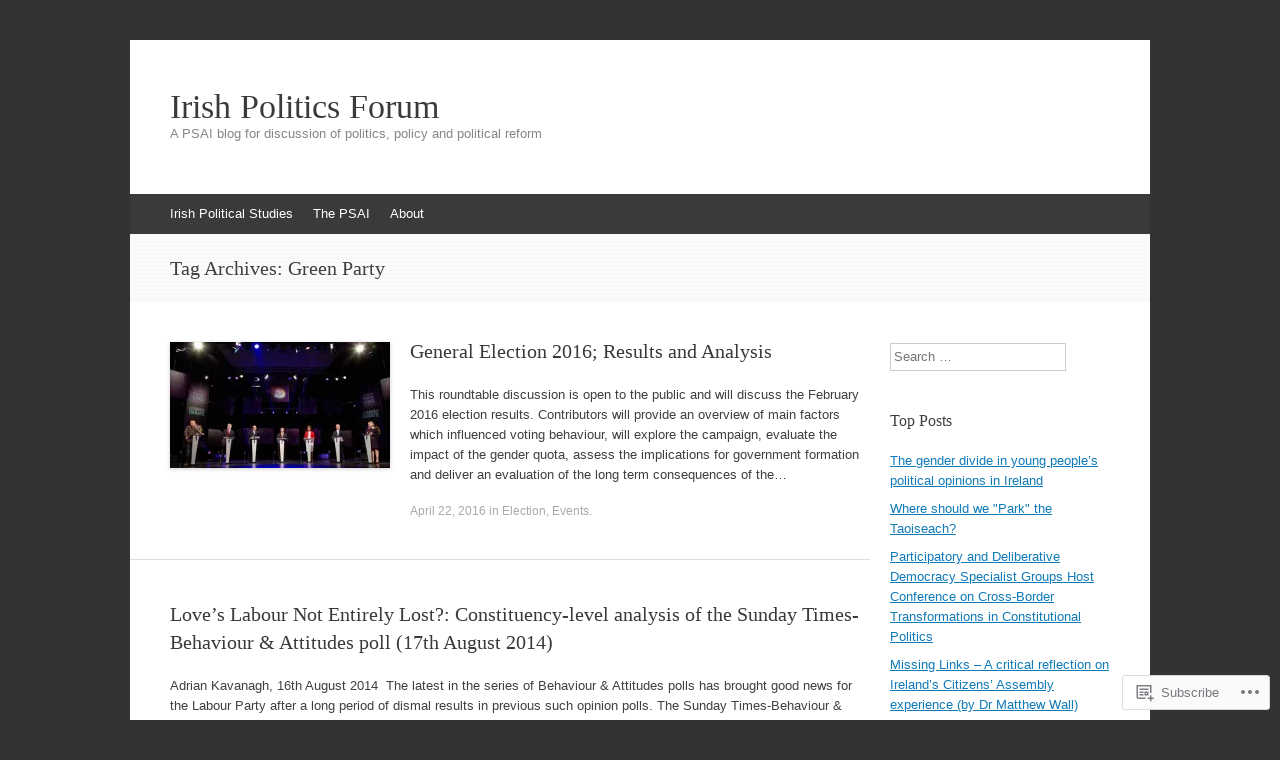

--- FILE ---
content_type: text/html; charset=UTF-8
request_url: https://politicalreform.ie/tag/green-party/
body_size: 26336
content:
<!DOCTYPE html>
<html lang="en">
<head>
<meta charset="UTF-8" />
<meta name="viewport" content="width=device-width, initial-scale=1" />
<title>Green Party | Irish Politics Forum</title>
<link rel="profile" href="http://gmpg.org/xfn/11" />
<link rel="pingback" href="https://politicalreform.ie/xmlrpc.php" />
<!--[if lt IE 9]>
<script src="https://s0.wp.com/wp-content/themes/pub/expound/js/html5.js?m=1376965621i" type="text/javascript"></script>
<![endif]-->

<meta name='robots' content='max-image-preview:large' />

<!-- Async WordPress.com Remote Login -->
<script id="wpcom_remote_login_js">
var wpcom_remote_login_extra_auth = '';
function wpcom_remote_login_remove_dom_node_id( element_id ) {
	var dom_node = document.getElementById( element_id );
	if ( dom_node ) { dom_node.parentNode.removeChild( dom_node ); }
}
function wpcom_remote_login_remove_dom_node_classes( class_name ) {
	var dom_nodes = document.querySelectorAll( '.' + class_name );
	for ( var i = 0; i < dom_nodes.length; i++ ) {
		dom_nodes[ i ].parentNode.removeChild( dom_nodes[ i ] );
	}
}
function wpcom_remote_login_final_cleanup() {
	wpcom_remote_login_remove_dom_node_classes( "wpcom_remote_login_msg" );
	wpcom_remote_login_remove_dom_node_id( "wpcom_remote_login_key" );
	wpcom_remote_login_remove_dom_node_id( "wpcom_remote_login_validate" );
	wpcom_remote_login_remove_dom_node_id( "wpcom_remote_login_js" );
	wpcom_remote_login_remove_dom_node_id( "wpcom_request_access_iframe" );
	wpcom_remote_login_remove_dom_node_id( "wpcom_request_access_styles" );
}

// Watch for messages back from the remote login
window.addEventListener( "message", function( e ) {
	if ( e.origin === "https://r-login.wordpress.com" ) {
		var data = {};
		try {
			data = JSON.parse( e.data );
		} catch( e ) {
			wpcom_remote_login_final_cleanup();
			return;
		}

		if ( data.msg === 'LOGIN' ) {
			// Clean up the login check iframe
			wpcom_remote_login_remove_dom_node_id( "wpcom_remote_login_key" );

			var id_regex = new RegExp( /^[0-9]+$/ );
			var token_regex = new RegExp( /^.*|.*|.*$/ );
			if (
				token_regex.test( data.token )
				&& id_regex.test( data.wpcomid )
			) {
				// We have everything we need to ask for a login
				var script = document.createElement( "script" );
				script.setAttribute( "id", "wpcom_remote_login_validate" );
				script.src = '/remote-login.php?wpcom_remote_login=validate'
					+ '&wpcomid=' + data.wpcomid
					+ '&token=' + encodeURIComponent( data.token )
					+ '&host=' + window.location.protocol
					+ '//' + window.location.hostname
					+ '&postid=6713'
					+ '&is_singular=';
				document.body.appendChild( script );
			}

			return;
		}

		// Safari ITP, not logged in, so redirect
		if ( data.msg === 'LOGIN-REDIRECT' ) {
			window.location = 'https://wordpress.com/log-in?redirect_to=' + window.location.href;
			return;
		}

		// Safari ITP, storage access failed, remove the request
		if ( data.msg === 'LOGIN-REMOVE' ) {
			var css_zap = 'html { -webkit-transition: margin-top 1s; transition: margin-top 1s; } /* 9001 */ html { margin-top: 0 !important; } * html body { margin-top: 0 !important; } @media screen and ( max-width: 782px ) { html { margin-top: 0 !important; } * html body { margin-top: 0 !important; } }';
			var style_zap = document.createElement( 'style' );
			style_zap.type = 'text/css';
			style_zap.appendChild( document.createTextNode( css_zap ) );
			document.body.appendChild( style_zap );

			var e = document.getElementById( 'wpcom_request_access_iframe' );
			e.parentNode.removeChild( e );

			document.cookie = 'wordpress_com_login_access=denied; path=/; max-age=31536000';

			return;
		}

		// Safari ITP
		if ( data.msg === 'REQUEST_ACCESS' ) {
			console.log( 'request access: safari' );

			// Check ITP iframe enable/disable knob
			if ( wpcom_remote_login_extra_auth !== 'safari_itp_iframe' ) {
				return;
			}

			// If we are in a "private window" there is no ITP.
			var private_window = false;
			try {
				var opendb = window.openDatabase( null, null, null, null );
			} catch( e ) {
				private_window = true;
			}

			if ( private_window ) {
				console.log( 'private window' );
				return;
			}

			var iframe = document.createElement( 'iframe' );
			iframe.id = 'wpcom_request_access_iframe';
			iframe.setAttribute( 'scrolling', 'no' );
			iframe.setAttribute( 'sandbox', 'allow-storage-access-by-user-activation allow-scripts allow-same-origin allow-top-navigation-by-user-activation' );
			iframe.src = 'https://r-login.wordpress.com/remote-login.php?wpcom_remote_login=request_access&origin=' + encodeURIComponent( data.origin ) + '&wpcomid=' + encodeURIComponent( data.wpcomid );

			var css = 'html { -webkit-transition: margin-top 1s; transition: margin-top 1s; } /* 9001 */ html { margin-top: 46px !important; } * html body { margin-top: 46px !important; } @media screen and ( max-width: 660px ) { html { margin-top: 71px !important; } * html body { margin-top: 71px !important; } #wpcom_request_access_iframe { display: block; height: 71px !important; } } #wpcom_request_access_iframe { border: 0px; height: 46px; position: fixed; top: 0; left: 0; width: 100%; min-width: 100%; z-index: 99999; background: #23282d; } ';

			var style = document.createElement( 'style' );
			style.type = 'text/css';
			style.id = 'wpcom_request_access_styles';
			style.appendChild( document.createTextNode( css ) );
			document.body.appendChild( style );

			document.body.appendChild( iframe );
		}

		if ( data.msg === 'DONE' ) {
			wpcom_remote_login_final_cleanup();
		}
	}
}, false );

// Inject the remote login iframe after the page has had a chance to load
// more critical resources
window.addEventListener( "DOMContentLoaded", function( e ) {
	var iframe = document.createElement( "iframe" );
	iframe.style.display = "none";
	iframe.setAttribute( "scrolling", "no" );
	iframe.setAttribute( "id", "wpcom_remote_login_key" );
	iframe.src = "https://r-login.wordpress.com/remote-login.php"
		+ "?wpcom_remote_login=key"
		+ "&origin=aHR0cHM6Ly9wb2xpdGljYWxyZWZvcm0uaWU%3D"
		+ "&wpcomid=9287283"
		+ "&time=" + Math.floor( Date.now() / 1000 );
	document.body.appendChild( iframe );
}, false );
</script>
<link rel='dns-prefetch' href='//s0.wp.com' />
<link rel="alternate" type="application/rss+xml" title="Irish Politics Forum &raquo; Feed" href="https://politicalreform.ie/feed/" />
<link rel="alternate" type="application/rss+xml" title="Irish Politics Forum &raquo; Comments Feed" href="https://politicalreform.ie/comments/feed/" />
<link rel="alternate" type="application/rss+xml" title="Irish Politics Forum &raquo; Green Party Tag Feed" href="https://politicalreform.ie/tag/green-party/feed/" />
	<script type="text/javascript">
		/* <![CDATA[ */
		function addLoadEvent(func) {
			var oldonload = window.onload;
			if (typeof window.onload != 'function') {
				window.onload = func;
			} else {
				window.onload = function () {
					oldonload();
					func();
				}
			}
		}
		/* ]]> */
	</script>
	<link crossorigin='anonymous' rel='stylesheet' id='all-css-0-1' href='/wp-content/mu-plugins/jetpack-plugin/moon/modules/infinite-scroll/infinity.css?m=1753284714i&cssminify=yes' type='text/css' media='all' />
<style id='wp-emoji-styles-inline-css'>

	img.wp-smiley, img.emoji {
		display: inline !important;
		border: none !important;
		box-shadow: none !important;
		height: 1em !important;
		width: 1em !important;
		margin: 0 0.07em !important;
		vertical-align: -0.1em !important;
		background: none !important;
		padding: 0 !important;
	}
/*# sourceURL=wp-emoji-styles-inline-css */
</style>
<link crossorigin='anonymous' rel='stylesheet' id='all-css-2-1' href='/wp-content/plugins/gutenberg-core/v22.2.0/build/styles/block-library/style.css?m=1764855221i&cssminify=yes' type='text/css' media='all' />
<style id='wp-block-library-inline-css'>
.has-text-align-justify {
	text-align:justify;
}
.has-text-align-justify{text-align:justify;}

/*# sourceURL=wp-block-library-inline-css */
</style><style id='global-styles-inline-css'>
:root{--wp--preset--aspect-ratio--square: 1;--wp--preset--aspect-ratio--4-3: 4/3;--wp--preset--aspect-ratio--3-4: 3/4;--wp--preset--aspect-ratio--3-2: 3/2;--wp--preset--aspect-ratio--2-3: 2/3;--wp--preset--aspect-ratio--16-9: 16/9;--wp--preset--aspect-ratio--9-16: 9/16;--wp--preset--color--black: #000000;--wp--preset--color--cyan-bluish-gray: #abb8c3;--wp--preset--color--white: #ffffff;--wp--preset--color--pale-pink: #f78da7;--wp--preset--color--vivid-red: #cf2e2e;--wp--preset--color--luminous-vivid-orange: #ff6900;--wp--preset--color--luminous-vivid-amber: #fcb900;--wp--preset--color--light-green-cyan: #7bdcb5;--wp--preset--color--vivid-green-cyan: #00d084;--wp--preset--color--pale-cyan-blue: #8ed1fc;--wp--preset--color--vivid-cyan-blue: #0693e3;--wp--preset--color--vivid-purple: #9b51e0;--wp--preset--gradient--vivid-cyan-blue-to-vivid-purple: linear-gradient(135deg,rgb(6,147,227) 0%,rgb(155,81,224) 100%);--wp--preset--gradient--light-green-cyan-to-vivid-green-cyan: linear-gradient(135deg,rgb(122,220,180) 0%,rgb(0,208,130) 100%);--wp--preset--gradient--luminous-vivid-amber-to-luminous-vivid-orange: linear-gradient(135deg,rgb(252,185,0) 0%,rgb(255,105,0) 100%);--wp--preset--gradient--luminous-vivid-orange-to-vivid-red: linear-gradient(135deg,rgb(255,105,0) 0%,rgb(207,46,46) 100%);--wp--preset--gradient--very-light-gray-to-cyan-bluish-gray: linear-gradient(135deg,rgb(238,238,238) 0%,rgb(169,184,195) 100%);--wp--preset--gradient--cool-to-warm-spectrum: linear-gradient(135deg,rgb(74,234,220) 0%,rgb(151,120,209) 20%,rgb(207,42,186) 40%,rgb(238,44,130) 60%,rgb(251,105,98) 80%,rgb(254,248,76) 100%);--wp--preset--gradient--blush-light-purple: linear-gradient(135deg,rgb(255,206,236) 0%,rgb(152,150,240) 100%);--wp--preset--gradient--blush-bordeaux: linear-gradient(135deg,rgb(254,205,165) 0%,rgb(254,45,45) 50%,rgb(107,0,62) 100%);--wp--preset--gradient--luminous-dusk: linear-gradient(135deg,rgb(255,203,112) 0%,rgb(199,81,192) 50%,rgb(65,88,208) 100%);--wp--preset--gradient--pale-ocean: linear-gradient(135deg,rgb(255,245,203) 0%,rgb(182,227,212) 50%,rgb(51,167,181) 100%);--wp--preset--gradient--electric-grass: linear-gradient(135deg,rgb(202,248,128) 0%,rgb(113,206,126) 100%);--wp--preset--gradient--midnight: linear-gradient(135deg,rgb(2,3,129) 0%,rgb(40,116,252) 100%);--wp--preset--font-size--small: 13px;--wp--preset--font-size--medium: 20px;--wp--preset--font-size--large: 36px;--wp--preset--font-size--x-large: 42px;--wp--preset--font-family--albert-sans: 'Albert Sans', sans-serif;--wp--preset--font-family--alegreya: Alegreya, serif;--wp--preset--font-family--arvo: Arvo, serif;--wp--preset--font-family--bodoni-moda: 'Bodoni Moda', serif;--wp--preset--font-family--bricolage-grotesque: 'Bricolage Grotesque', sans-serif;--wp--preset--font-family--cabin: Cabin, sans-serif;--wp--preset--font-family--chivo: Chivo, sans-serif;--wp--preset--font-family--commissioner: Commissioner, sans-serif;--wp--preset--font-family--cormorant: Cormorant, serif;--wp--preset--font-family--courier-prime: 'Courier Prime', monospace;--wp--preset--font-family--crimson-pro: 'Crimson Pro', serif;--wp--preset--font-family--dm-mono: 'DM Mono', monospace;--wp--preset--font-family--dm-sans: 'DM Sans', sans-serif;--wp--preset--font-family--dm-serif-display: 'DM Serif Display', serif;--wp--preset--font-family--domine: Domine, serif;--wp--preset--font-family--eb-garamond: 'EB Garamond', serif;--wp--preset--font-family--epilogue: Epilogue, sans-serif;--wp--preset--font-family--fahkwang: Fahkwang, sans-serif;--wp--preset--font-family--figtree: Figtree, sans-serif;--wp--preset--font-family--fira-sans: 'Fira Sans', sans-serif;--wp--preset--font-family--fjalla-one: 'Fjalla One', sans-serif;--wp--preset--font-family--fraunces: Fraunces, serif;--wp--preset--font-family--gabarito: Gabarito, system-ui;--wp--preset--font-family--ibm-plex-mono: 'IBM Plex Mono', monospace;--wp--preset--font-family--ibm-plex-sans: 'IBM Plex Sans', sans-serif;--wp--preset--font-family--ibarra-real-nova: 'Ibarra Real Nova', serif;--wp--preset--font-family--instrument-serif: 'Instrument Serif', serif;--wp--preset--font-family--inter: Inter, sans-serif;--wp--preset--font-family--josefin-sans: 'Josefin Sans', sans-serif;--wp--preset--font-family--jost: Jost, sans-serif;--wp--preset--font-family--libre-baskerville: 'Libre Baskerville', serif;--wp--preset--font-family--libre-franklin: 'Libre Franklin', sans-serif;--wp--preset--font-family--literata: Literata, serif;--wp--preset--font-family--lora: Lora, serif;--wp--preset--font-family--merriweather: Merriweather, serif;--wp--preset--font-family--montserrat: Montserrat, sans-serif;--wp--preset--font-family--newsreader: Newsreader, serif;--wp--preset--font-family--noto-sans-mono: 'Noto Sans Mono', sans-serif;--wp--preset--font-family--nunito: Nunito, sans-serif;--wp--preset--font-family--open-sans: 'Open Sans', sans-serif;--wp--preset--font-family--overpass: Overpass, sans-serif;--wp--preset--font-family--pt-serif: 'PT Serif', serif;--wp--preset--font-family--petrona: Petrona, serif;--wp--preset--font-family--piazzolla: Piazzolla, serif;--wp--preset--font-family--playfair-display: 'Playfair Display', serif;--wp--preset--font-family--plus-jakarta-sans: 'Plus Jakarta Sans', sans-serif;--wp--preset--font-family--poppins: Poppins, sans-serif;--wp--preset--font-family--raleway: Raleway, sans-serif;--wp--preset--font-family--roboto: Roboto, sans-serif;--wp--preset--font-family--roboto-slab: 'Roboto Slab', serif;--wp--preset--font-family--rubik: Rubik, sans-serif;--wp--preset--font-family--rufina: Rufina, serif;--wp--preset--font-family--sora: Sora, sans-serif;--wp--preset--font-family--source-sans-3: 'Source Sans 3', sans-serif;--wp--preset--font-family--source-serif-4: 'Source Serif 4', serif;--wp--preset--font-family--space-mono: 'Space Mono', monospace;--wp--preset--font-family--syne: Syne, sans-serif;--wp--preset--font-family--texturina: Texturina, serif;--wp--preset--font-family--urbanist: Urbanist, sans-serif;--wp--preset--font-family--work-sans: 'Work Sans', sans-serif;--wp--preset--spacing--20: 0.44rem;--wp--preset--spacing--30: 0.67rem;--wp--preset--spacing--40: 1rem;--wp--preset--spacing--50: 1.5rem;--wp--preset--spacing--60: 2.25rem;--wp--preset--spacing--70: 3.38rem;--wp--preset--spacing--80: 5.06rem;--wp--preset--shadow--natural: 6px 6px 9px rgba(0, 0, 0, 0.2);--wp--preset--shadow--deep: 12px 12px 50px rgba(0, 0, 0, 0.4);--wp--preset--shadow--sharp: 6px 6px 0px rgba(0, 0, 0, 0.2);--wp--preset--shadow--outlined: 6px 6px 0px -3px rgb(255, 255, 255), 6px 6px rgb(0, 0, 0);--wp--preset--shadow--crisp: 6px 6px 0px rgb(0, 0, 0);}:where(.is-layout-flex){gap: 0.5em;}:where(.is-layout-grid){gap: 0.5em;}body .is-layout-flex{display: flex;}.is-layout-flex{flex-wrap: wrap;align-items: center;}.is-layout-flex > :is(*, div){margin: 0;}body .is-layout-grid{display: grid;}.is-layout-grid > :is(*, div){margin: 0;}:where(.wp-block-columns.is-layout-flex){gap: 2em;}:where(.wp-block-columns.is-layout-grid){gap: 2em;}:where(.wp-block-post-template.is-layout-flex){gap: 1.25em;}:where(.wp-block-post-template.is-layout-grid){gap: 1.25em;}.has-black-color{color: var(--wp--preset--color--black) !important;}.has-cyan-bluish-gray-color{color: var(--wp--preset--color--cyan-bluish-gray) !important;}.has-white-color{color: var(--wp--preset--color--white) !important;}.has-pale-pink-color{color: var(--wp--preset--color--pale-pink) !important;}.has-vivid-red-color{color: var(--wp--preset--color--vivid-red) !important;}.has-luminous-vivid-orange-color{color: var(--wp--preset--color--luminous-vivid-orange) !important;}.has-luminous-vivid-amber-color{color: var(--wp--preset--color--luminous-vivid-amber) !important;}.has-light-green-cyan-color{color: var(--wp--preset--color--light-green-cyan) !important;}.has-vivid-green-cyan-color{color: var(--wp--preset--color--vivid-green-cyan) !important;}.has-pale-cyan-blue-color{color: var(--wp--preset--color--pale-cyan-blue) !important;}.has-vivid-cyan-blue-color{color: var(--wp--preset--color--vivid-cyan-blue) !important;}.has-vivid-purple-color{color: var(--wp--preset--color--vivid-purple) !important;}.has-black-background-color{background-color: var(--wp--preset--color--black) !important;}.has-cyan-bluish-gray-background-color{background-color: var(--wp--preset--color--cyan-bluish-gray) !important;}.has-white-background-color{background-color: var(--wp--preset--color--white) !important;}.has-pale-pink-background-color{background-color: var(--wp--preset--color--pale-pink) !important;}.has-vivid-red-background-color{background-color: var(--wp--preset--color--vivid-red) !important;}.has-luminous-vivid-orange-background-color{background-color: var(--wp--preset--color--luminous-vivid-orange) !important;}.has-luminous-vivid-amber-background-color{background-color: var(--wp--preset--color--luminous-vivid-amber) !important;}.has-light-green-cyan-background-color{background-color: var(--wp--preset--color--light-green-cyan) !important;}.has-vivid-green-cyan-background-color{background-color: var(--wp--preset--color--vivid-green-cyan) !important;}.has-pale-cyan-blue-background-color{background-color: var(--wp--preset--color--pale-cyan-blue) !important;}.has-vivid-cyan-blue-background-color{background-color: var(--wp--preset--color--vivid-cyan-blue) !important;}.has-vivid-purple-background-color{background-color: var(--wp--preset--color--vivid-purple) !important;}.has-black-border-color{border-color: var(--wp--preset--color--black) !important;}.has-cyan-bluish-gray-border-color{border-color: var(--wp--preset--color--cyan-bluish-gray) !important;}.has-white-border-color{border-color: var(--wp--preset--color--white) !important;}.has-pale-pink-border-color{border-color: var(--wp--preset--color--pale-pink) !important;}.has-vivid-red-border-color{border-color: var(--wp--preset--color--vivid-red) !important;}.has-luminous-vivid-orange-border-color{border-color: var(--wp--preset--color--luminous-vivid-orange) !important;}.has-luminous-vivid-amber-border-color{border-color: var(--wp--preset--color--luminous-vivid-amber) !important;}.has-light-green-cyan-border-color{border-color: var(--wp--preset--color--light-green-cyan) !important;}.has-vivid-green-cyan-border-color{border-color: var(--wp--preset--color--vivid-green-cyan) !important;}.has-pale-cyan-blue-border-color{border-color: var(--wp--preset--color--pale-cyan-blue) !important;}.has-vivid-cyan-blue-border-color{border-color: var(--wp--preset--color--vivid-cyan-blue) !important;}.has-vivid-purple-border-color{border-color: var(--wp--preset--color--vivid-purple) !important;}.has-vivid-cyan-blue-to-vivid-purple-gradient-background{background: var(--wp--preset--gradient--vivid-cyan-blue-to-vivid-purple) !important;}.has-light-green-cyan-to-vivid-green-cyan-gradient-background{background: var(--wp--preset--gradient--light-green-cyan-to-vivid-green-cyan) !important;}.has-luminous-vivid-amber-to-luminous-vivid-orange-gradient-background{background: var(--wp--preset--gradient--luminous-vivid-amber-to-luminous-vivid-orange) !important;}.has-luminous-vivid-orange-to-vivid-red-gradient-background{background: var(--wp--preset--gradient--luminous-vivid-orange-to-vivid-red) !important;}.has-very-light-gray-to-cyan-bluish-gray-gradient-background{background: var(--wp--preset--gradient--very-light-gray-to-cyan-bluish-gray) !important;}.has-cool-to-warm-spectrum-gradient-background{background: var(--wp--preset--gradient--cool-to-warm-spectrum) !important;}.has-blush-light-purple-gradient-background{background: var(--wp--preset--gradient--blush-light-purple) !important;}.has-blush-bordeaux-gradient-background{background: var(--wp--preset--gradient--blush-bordeaux) !important;}.has-luminous-dusk-gradient-background{background: var(--wp--preset--gradient--luminous-dusk) !important;}.has-pale-ocean-gradient-background{background: var(--wp--preset--gradient--pale-ocean) !important;}.has-electric-grass-gradient-background{background: var(--wp--preset--gradient--electric-grass) !important;}.has-midnight-gradient-background{background: var(--wp--preset--gradient--midnight) !important;}.has-small-font-size{font-size: var(--wp--preset--font-size--small) !important;}.has-medium-font-size{font-size: var(--wp--preset--font-size--medium) !important;}.has-large-font-size{font-size: var(--wp--preset--font-size--large) !important;}.has-x-large-font-size{font-size: var(--wp--preset--font-size--x-large) !important;}.has-albert-sans-font-family{font-family: var(--wp--preset--font-family--albert-sans) !important;}.has-alegreya-font-family{font-family: var(--wp--preset--font-family--alegreya) !important;}.has-arvo-font-family{font-family: var(--wp--preset--font-family--arvo) !important;}.has-bodoni-moda-font-family{font-family: var(--wp--preset--font-family--bodoni-moda) !important;}.has-bricolage-grotesque-font-family{font-family: var(--wp--preset--font-family--bricolage-grotesque) !important;}.has-cabin-font-family{font-family: var(--wp--preset--font-family--cabin) !important;}.has-chivo-font-family{font-family: var(--wp--preset--font-family--chivo) !important;}.has-commissioner-font-family{font-family: var(--wp--preset--font-family--commissioner) !important;}.has-cormorant-font-family{font-family: var(--wp--preset--font-family--cormorant) !important;}.has-courier-prime-font-family{font-family: var(--wp--preset--font-family--courier-prime) !important;}.has-crimson-pro-font-family{font-family: var(--wp--preset--font-family--crimson-pro) !important;}.has-dm-mono-font-family{font-family: var(--wp--preset--font-family--dm-mono) !important;}.has-dm-sans-font-family{font-family: var(--wp--preset--font-family--dm-sans) !important;}.has-dm-serif-display-font-family{font-family: var(--wp--preset--font-family--dm-serif-display) !important;}.has-domine-font-family{font-family: var(--wp--preset--font-family--domine) !important;}.has-eb-garamond-font-family{font-family: var(--wp--preset--font-family--eb-garamond) !important;}.has-epilogue-font-family{font-family: var(--wp--preset--font-family--epilogue) !important;}.has-fahkwang-font-family{font-family: var(--wp--preset--font-family--fahkwang) !important;}.has-figtree-font-family{font-family: var(--wp--preset--font-family--figtree) !important;}.has-fira-sans-font-family{font-family: var(--wp--preset--font-family--fira-sans) !important;}.has-fjalla-one-font-family{font-family: var(--wp--preset--font-family--fjalla-one) !important;}.has-fraunces-font-family{font-family: var(--wp--preset--font-family--fraunces) !important;}.has-gabarito-font-family{font-family: var(--wp--preset--font-family--gabarito) !important;}.has-ibm-plex-mono-font-family{font-family: var(--wp--preset--font-family--ibm-plex-mono) !important;}.has-ibm-plex-sans-font-family{font-family: var(--wp--preset--font-family--ibm-plex-sans) !important;}.has-ibarra-real-nova-font-family{font-family: var(--wp--preset--font-family--ibarra-real-nova) !important;}.has-instrument-serif-font-family{font-family: var(--wp--preset--font-family--instrument-serif) !important;}.has-inter-font-family{font-family: var(--wp--preset--font-family--inter) !important;}.has-josefin-sans-font-family{font-family: var(--wp--preset--font-family--josefin-sans) !important;}.has-jost-font-family{font-family: var(--wp--preset--font-family--jost) !important;}.has-libre-baskerville-font-family{font-family: var(--wp--preset--font-family--libre-baskerville) !important;}.has-libre-franklin-font-family{font-family: var(--wp--preset--font-family--libre-franklin) !important;}.has-literata-font-family{font-family: var(--wp--preset--font-family--literata) !important;}.has-lora-font-family{font-family: var(--wp--preset--font-family--lora) !important;}.has-merriweather-font-family{font-family: var(--wp--preset--font-family--merriweather) !important;}.has-montserrat-font-family{font-family: var(--wp--preset--font-family--montserrat) !important;}.has-newsreader-font-family{font-family: var(--wp--preset--font-family--newsreader) !important;}.has-noto-sans-mono-font-family{font-family: var(--wp--preset--font-family--noto-sans-mono) !important;}.has-nunito-font-family{font-family: var(--wp--preset--font-family--nunito) !important;}.has-open-sans-font-family{font-family: var(--wp--preset--font-family--open-sans) !important;}.has-overpass-font-family{font-family: var(--wp--preset--font-family--overpass) !important;}.has-pt-serif-font-family{font-family: var(--wp--preset--font-family--pt-serif) !important;}.has-petrona-font-family{font-family: var(--wp--preset--font-family--petrona) !important;}.has-piazzolla-font-family{font-family: var(--wp--preset--font-family--piazzolla) !important;}.has-playfair-display-font-family{font-family: var(--wp--preset--font-family--playfair-display) !important;}.has-plus-jakarta-sans-font-family{font-family: var(--wp--preset--font-family--plus-jakarta-sans) !important;}.has-poppins-font-family{font-family: var(--wp--preset--font-family--poppins) !important;}.has-raleway-font-family{font-family: var(--wp--preset--font-family--raleway) !important;}.has-roboto-font-family{font-family: var(--wp--preset--font-family--roboto) !important;}.has-roboto-slab-font-family{font-family: var(--wp--preset--font-family--roboto-slab) !important;}.has-rubik-font-family{font-family: var(--wp--preset--font-family--rubik) !important;}.has-rufina-font-family{font-family: var(--wp--preset--font-family--rufina) !important;}.has-sora-font-family{font-family: var(--wp--preset--font-family--sora) !important;}.has-source-sans-3-font-family{font-family: var(--wp--preset--font-family--source-sans-3) !important;}.has-source-serif-4-font-family{font-family: var(--wp--preset--font-family--source-serif-4) !important;}.has-space-mono-font-family{font-family: var(--wp--preset--font-family--space-mono) !important;}.has-syne-font-family{font-family: var(--wp--preset--font-family--syne) !important;}.has-texturina-font-family{font-family: var(--wp--preset--font-family--texturina) !important;}.has-urbanist-font-family{font-family: var(--wp--preset--font-family--urbanist) !important;}.has-work-sans-font-family{font-family: var(--wp--preset--font-family--work-sans) !important;}
/*# sourceURL=global-styles-inline-css */
</style>

<style id='classic-theme-styles-inline-css'>
/*! This file is auto-generated */
.wp-block-button__link{color:#fff;background-color:#32373c;border-radius:9999px;box-shadow:none;text-decoration:none;padding:calc(.667em + 2px) calc(1.333em + 2px);font-size:1.125em}.wp-block-file__button{background:#32373c;color:#fff;text-decoration:none}
/*# sourceURL=/wp-includes/css/classic-themes.min.css */
</style>
<link crossorigin='anonymous' rel='stylesheet' id='all-css-4-1' href='/_static/??-eJyFkEkOAkEIRS8kTdo2DgvjWXrAsrSmFJTD7UWNU0zaDQHyHx/AU4I+BqEgmFwxNjD2sXOxPzBOq3pZ1cDWJ0eQ6VjNcLAsLwWwXBxVPfMEPwb5Au9ZmbTvUys3hafBtuTIq2wMO9nBkCjOzxyEzuNIUhvoupSJGTR6WzzITr34h3u0MZUO6ZxiCQP+PSWTHm00Nfe13uUYZCiCvqoVG8NXAVvX2nxDN35dL2b1fNU0zXR/BZWMlSk=&cssminify=yes' type='text/css' media='all' />
<style id='jetpack-global-styles-frontend-style-inline-css'>
:root { --font-headings: unset; --font-base: unset; --font-headings-default: -apple-system,BlinkMacSystemFont,"Segoe UI",Roboto,Oxygen-Sans,Ubuntu,Cantarell,"Helvetica Neue",sans-serif; --font-base-default: -apple-system,BlinkMacSystemFont,"Segoe UI",Roboto,Oxygen-Sans,Ubuntu,Cantarell,"Helvetica Neue",sans-serif;}
/*# sourceURL=jetpack-global-styles-frontend-style-inline-css */
</style>
<link crossorigin='anonymous' rel='stylesheet' id='all-css-6-1' href='/wp-content/themes/h4/global.css?m=1420737423i&cssminify=yes' type='text/css' media='all' />
<script type="text/javascript" id="wpcom-actionbar-placeholder-js-extra">
/* <![CDATA[ */
var actionbardata = {"siteID":"9287283","postID":"0","siteURL":"https://politicalreform.ie","xhrURL":"https://politicalreform.ie/wp-admin/admin-ajax.php","nonce":"254b6b84e8","isLoggedIn":"","statusMessage":"","subsEmailDefault":"instantly","proxyScriptUrl":"https://s0.wp.com/wp-content/js/wpcom-proxy-request.js?m=1513050504i&amp;ver=20211021","i18n":{"followedText":"New posts from this site will now appear in your \u003Ca href=\"https://wordpress.com/reader\"\u003EReader\u003C/a\u003E","foldBar":"Collapse this bar","unfoldBar":"Expand this bar","shortLinkCopied":"Shortlink copied to clipboard."}};
//# sourceURL=wpcom-actionbar-placeholder-js-extra
/* ]]> */
</script>
<script type="text/javascript" id="jetpack-mu-wpcom-settings-js-before">
/* <![CDATA[ */
var JETPACK_MU_WPCOM_SETTINGS = {"assetsUrl":"https://s0.wp.com/wp-content/mu-plugins/jetpack-mu-wpcom-plugin/moon/jetpack_vendor/automattic/jetpack-mu-wpcom/src/build/"};
//# sourceURL=jetpack-mu-wpcom-settings-js-before
/* ]]> */
</script>
<script crossorigin='anonymous' type='text/javascript'  src='/wp-content/js/rlt-proxy.js?m=1720530689i'></script>
<script type="text/javascript" id="rlt-proxy-js-after">
/* <![CDATA[ */
	rltInitialize( {"token":null,"iframeOrigins":["https:\/\/widgets.wp.com"]} );
//# sourceURL=rlt-proxy-js-after
/* ]]> */
</script>
<link rel="EditURI" type="application/rsd+xml" title="RSD" href="https://politicalreformireland.wordpress.com/xmlrpc.php?rsd" />
<meta name="generator" content="WordPress.com" />

<!-- Jetpack Open Graph Tags -->
<meta property="og:type" content="website" />
<meta property="og:title" content="Green Party &#8211; Irish Politics Forum" />
<meta property="og:url" content="https://politicalreform.ie/tag/green-party/" />
<meta property="og:site_name" content="Irish Politics Forum" />
<meta property="og:image" content="https://s0.wp.com/i/blank.jpg?m=1383295312i" />
<meta property="og:image:width" content="200" />
<meta property="og:image:height" content="200" />
<meta property="og:image:alt" content="" />
<meta property="og:locale" content="en_US" />
<meta name="twitter:creator" content="@polref_Ireland" />
<meta name="twitter:site" content="@polref_Ireland" />

<!-- End Jetpack Open Graph Tags -->
<link rel="shortcut icon" type="image/x-icon" href="https://s0.wp.com/i/favicon.ico?m=1713425267i" sizes="16x16 24x24 32x32 48x48" />
<link rel="icon" type="image/x-icon" href="https://s0.wp.com/i/favicon.ico?m=1713425267i" sizes="16x16 24x24 32x32 48x48" />
<link rel="apple-touch-icon" href="https://s0.wp.com/i/webclip.png?m=1713868326i" />
<link rel='openid.server' href='https://politicalreform.ie/?openidserver=1' />
<link rel='openid.delegate' href='https://politicalreform.ie/' />
<link rel="search" type="application/opensearchdescription+xml" href="https://politicalreform.ie/osd.xml" title="Irish Politics Forum" />
<link rel="search" type="application/opensearchdescription+xml" href="https://s1.wp.com/opensearch.xml" title="WordPress.com" />
<style type="text/css">.recentcomments a{display:inline !important;padding:0 !important;margin:0 !important;}</style>		<style type="text/css">
			.recentcomments a {
				display: inline !important;
				padding: 0 !important;
				margin: 0 !important;
			}

			table.recentcommentsavatartop img.avatar, table.recentcommentsavatarend img.avatar {
				border: 0px;
				margin: 0;
			}

			table.recentcommentsavatartop a, table.recentcommentsavatarend a {
				border: 0px !important;
				background-color: transparent !important;
			}

			td.recentcommentsavatarend, td.recentcommentsavatartop {
				padding: 0px 0px 1px 0px;
				margin: 0px;
			}

			td.recentcommentstextend {
				border: none !important;
				padding: 0px 0px 2px 10px;
			}

			.rtl td.recentcommentstextend {
				padding: 0px 10px 2px 0px;
			}

			td.recentcommentstexttop {
				border: none;
				padding: 0px 0px 0px 10px;
			}

			.rtl td.recentcommentstexttop {
				padding: 0px 10px 0px 0px;
			}
		</style>
		<meta name="description" content="Posts about Green Party written by Eoin O&#039;Malley and Adrian Kavanagh" />
<link crossorigin='anonymous' rel='stylesheet' id='all-css-0-3' href='/_static/??-eJydjcEKwjAQRH/IuFQr9SJ+isRkCWk32ZDdEPr3KqhHkd7mDcMb6MU4zopZITVTqIWYBWbUYt3yZkjMGW4xO7gTu0VAeixY905kB/8bEvtGKOBs5SZI39Gn2Crs0QdUAeViCsszia6EW3UaCb0Jlgjr+oteB9d0GabT8XAep2GcH6ahfvE=&cssminify=yes' type='text/css' media='all' />
</head>

<body class="archive tag tag-green-party tag-42382 wp-theme-pubexpound customizer-styles-applied group-blog jetpack-reblog-enabled">
<div id="page" class="hfeed site">
		<header id="masthead" class="site-header" role="banner">
		<div class="site-branding">
			<a href="https://politicalreform.ie/" class="wrapper-link">
				<div class="site-title-group">
					<h1 class="site-title"><a href="https://politicalreform.ie/" title="Irish Politics Forum" rel="home">Irish Politics Forum</a></h1>
					<h2 class="site-description">A PSAI blog for discussion of politics, policy and political reform</h2>
				</div>
			</a>
		</div>

		<nav id="site-navigation" class="navigation-main" role="navigation">
			<h1 class="menu-toggle">Menu</h1>
			<div class="screen-reader-text skip-link"><a href="#content" title="Skip to content">Skip to content</a></div>

			<div class="menu-recent-posts-container"><ul id="menu-recent-posts" class="menu"><li id="menu-item-4280" class="menu-item menu-item-type-custom menu-item-object-custom menu-item-4280"><a target="_blank" rel="noopener" href="http://www.tandfonline.com/toc/fips20/current#.UZSl56JfFho">Irish Political Studies</a></li>
<li id="menu-item-4281" class="menu-item menu-item-type-custom menu-item-object-custom menu-item-4281"><a target="_blank" rel="noopener" href="http://psai.ie">The PSAI</a></li>
<li id="menu-item-4292" class="menu-item menu-item-type-post_type menu-item-object-page menu-item-4292"><a href="https://politicalreform.ie/about-2/">About</a></li>
</ul></div>					</nav><!-- #site-navigation -->
	</header><!-- #masthead -->

	<div id="main" class="site-main">

			<header class="page-header">
			<h1 class="page-title">
				Tag Archives: <span>Green Party</span>			</h1>
					</header><!-- .page-header -->
	
	
	<div id="primary" class="content-area">
		<div id="content" class="site-content" role="main">

		
						
				
<article id="post-6713" class="post-6713 post type-post status-publish format-standard has-post-thumbnail hentry category-election-2 category-events tag-ge16 tag-fianna-fail tag-fine-gael tag-green-party tag-opinion-polls">

		<div class="entry-thumbnail">
		<a href="https://politicalreform.ie/2016/04/22/general-election-2016-results-and-analysis/"><img width="220" height="126" src="https://politicalreform.ie/wp-content/uploads/2016/04/ulleadersdebatepodiums_large.jpg?w=220&amp;h=126&amp;crop=1" class="attachment-post-thumbnail size-post-thumbnail wp-post-image" alt="" decoding="async" srcset="https://politicalreform.ie/wp-content/uploads/2016/04/ulleadersdebatepodiums_large.jpg?w=220&amp;h=126&amp;crop=1 220w, https://politicalreform.ie/wp-content/uploads/2016/04/ulleadersdebatepodiums_large.jpg?w=440&amp;h=252&amp;crop=1 440w, https://politicalreform.ie/wp-content/uploads/2016/04/ulleadersdebatepodiums_large.jpg?w=150&amp;h=86&amp;crop=1 150w, https://politicalreform.ie/wp-content/uploads/2016/04/ulleadersdebatepodiums_large.jpg?w=300&amp;h=172&amp;crop=1 300w" sizes="(max-width: 220px) 100vw, 220px" data-attachment-id="6720" data-permalink="https://politicalreform.ie/2016/04/22/general-election-2016-results-and-analysis/ulleadersdebatepodiums_large/" data-orig-file="https://politicalreform.ie/wp-content/uploads/2016/04/ulleadersdebatepodiums_large.jpg" data-orig-size="600,325" data-comments-opened="1" data-image-meta="{&quot;aperture&quot;:&quot;0&quot;,&quot;credit&quot;:&quot;&quot;,&quot;camera&quot;:&quot;&quot;,&quot;caption&quot;:&quot;&quot;,&quot;created_timestamp&quot;:&quot;0&quot;,&quot;copyright&quot;:&quot;&quot;,&quot;focal_length&quot;:&quot;0&quot;,&quot;iso&quot;:&quot;0&quot;,&quot;shutter_speed&quot;:&quot;0&quot;,&quot;title&quot;:&quot;&quot;,&quot;orientation&quot;:&quot;0&quot;}" data-image-title="ULLeadersDebatePodiums_large" data-image-description="" data-image-caption="" data-medium-file="https://politicalreform.ie/wp-content/uploads/2016/04/ulleadersdebatepodiums_large.jpg?w=300" data-large-file="https://politicalreform.ie/wp-content/uploads/2016/04/ulleadersdebatepodiums_large.jpg?w=600" /></a>
	</div>
	
	<header class="entry-header">
		<h1 class="entry-title"><a href="https://politicalreform.ie/2016/04/22/general-election-2016-results-and-analysis/" rel="bookmark">General Election 2016; Results and Analysis</a></h1>
	</header><!-- .entry-header -->

	<div class="entry-summary">
		<p>This roundtable discussion is open to the public and will discuss the February 2016 election results. Contributors will provide an overview of main factors which influenced voting behaviour, will explore the campaign, evaluate the impact of the gender quota, assess the implications for government formation and deliver an evaluation of the long term consequences of the&hellip;</p>
	</div><!-- .entry-summary -->

	<footer class="entry-meta">
		<a class="entry-date" href="https://politicalreform.ie/2016/04/22/general-election-2016-results-and-analysis/">April 22, 2016</a> in <a href="https://politicalreform.ie/category/election-2/" rel="category tag">Election</a>, <a href="https://politicalreform.ie/category/events/" rel="category tag">Events</a>.	</footer><!-- .entry-meta -->
</article><!-- #post-## -->

			
				
<article id="post-5546" class="post-5546 post type-post status-publish format-standard hentry category-opinion-polls tag-fianna-fail tag-fine-gael tag-green-party tag-independents tag-opinion-poll tag-opinion-polls tag-sinn-fein">

	
	<header class="entry-header">
		<h1 class="entry-title"><a href="https://politicalreform.ie/2014/08/16/loves-labour-not-entirely-lost-constituency-level-analysis-of-the-sunday-times-behaviour-attitudes-poll-17th-august-2014/" rel="bookmark">Love&#8217;s Labour Not Entirely Lost?: Constituency-level analysis of the Sunday Times-Behaviour &amp; Attitudes poll (17th August 2014)</a></h1>
	</header><!-- .entry-header -->

	<div class="entry-summary">
		<p>Adrian Kavanagh, 16th August 2014  The latest in the series of Behaviour &amp; Attitudes polls has brought good news for the Labour Party after a long period of dismal results in previous such opinion polls. The Sunday Times-Behaviour &amp; Attitudes poll of August 16th 2014, estimates party support levels as follows (and relative to the previous Sunday Times-Behaviour &amp; Attitudes poll): Fine&hellip;</p>
	</div><!-- .entry-summary -->

	<footer class="entry-meta">
		<a class="entry-date" href="https://politicalreform.ie/2014/08/16/loves-labour-not-entirely-lost-constituency-level-analysis-of-the-sunday-times-behaviour-attitudes-poll-17th-august-2014/">August 16, 2014</a> in <a href="https://politicalreform.ie/category/opinion-polls/" rel="category tag">opinion polls</a>.	</footer><!-- .entry-meta -->
</article><!-- #post-## -->

			
				
<article id="post-5492" class="post-5492 post type-post status-publish format-standard hentry category-opinion-polls tag-fianna-fail tag-fine-gael tag-green-party tag-independents tag-labour-party tag-opinion-poll tag-opinion-polls tag-people-before-profit tag-sinn-fein tag-socialist-party">

	
	<header class="entry-header">
		<h1 class="entry-title"><a href="https://politicalreform.ie/2014/06/12/when-the-hurly-burlys-done-constituency-level-analysis-of-the-june-20th-red-c-paddy-power-opinion-poll/" rel="bookmark">&#8220;When the hurly-burly&#8217;s done&#8230;&#8221;: Constituency-level analyses of the post-election polls</a></h1>
	</header><!-- .entry-header -->

	<div class="entry-summary">
		<p>Adrian Kavanagh, 12th June 2014 (with subsequent updates) The local and European elections brought a (probably quite welcome!) respite to the spate of opinion polls that had appeared in the run up to the May 23rd electoral contests, but June 12th saw the publication of one of the first post-elections opinion polls &#8211; the Paddy Power-Red&hellip;</p>
	</div><!-- .entry-summary -->

	<footer class="entry-meta">
		<a class="entry-date" href="https://politicalreform.ie/2014/06/12/when-the-hurly-burlys-done-constituency-level-analysis-of-the-june-20th-red-c-paddy-power-opinion-poll/">June 12, 2014</a> in <a href="https://politicalreform.ie/category/opinion-polls/" rel="category tag">opinion polls</a>.	</footer><!-- .entry-meta -->
</article><!-- #post-## -->

			
				
<article id="post-5374" class="post-5374 post type-post status-publish format-standard hentry category-opinion-polls tag-fine-gael tag-green-party tag-independents tag-labour-party tag-opinion-poll tag-opinion-polls tag-sinn-fein">

	
	<header class="entry-header">
		<h1 class="entry-title"><a href="https://politicalreform.ie/2014/04/28/march-in-like-a-lion-but-not-out-like-a-lamb-for-the-larger-parties-analyses-of-march-and-april-opinions-polls/" rel="bookmark">The Pre-Election Polls: Constitiuency-level analyses of the late April and May opinions polls</a></h1>
	</header><!-- .entry-header -->

	<div class="entry-summary">
		<p>Adrian Kavanagh, first posted 28th April 2014, with later updates A series of opinion polls published in the weeks leading up to the May 23rd Local and European elections brought further bad news for the government parties, while offering very positive messages for the Independents and Others grouping and for Sinn Fein in the lead up to&hellip;</p>
	</div><!-- .entry-summary -->

	<footer class="entry-meta">
		<a class="entry-date" href="https://politicalreform.ie/2014/04/28/march-in-like-a-lion-but-not-out-like-a-lamb-for-the-larger-parties-analyses-of-march-and-april-opinions-polls/">April 28, 2014</a> in <a href="https://politicalreform.ie/category/opinion-polls/" rel="category tag">opinion polls</a>.	</footer><!-- .entry-meta -->
</article><!-- #post-## -->

			
				
<article id="post-5332" class="post-5332 post type-post status-publish format-standard hentry category-opinion-polls tag-fine-gael tag-green-party tag-independents tag-labour-party tag-opinion-poll tag-opinion-polls tag-sinn-fein">

	
	<header class="entry-header">
		<h1 class="entry-title"><a href="https://politicalreform.ie/2014/03/01/march-in-like-a-lion-for-largest-parties-sunday-independent-millward-brown-poll/" rel="bookmark">March in like a lion but not out like a lamb for the larger parties: Analyses of March and early April opinions polls</a></h1>
	</header><!-- .entry-header -->

	<div class="entry-summary">
		<p>Adrian Kavanagh, 1st March 2014 March had come in like a lion for the three largest parties in the state but definitely did not go out like a lamb. The latest Sunday Independent-Millward Brown poll saw Fianna Fail, Labour and Fine Gael all losing significant levels of support relative to the previous such poll while Sinn Fein and&hellip;</p>
	</div><!-- .entry-summary -->

	<footer class="entry-meta">
		<a class="entry-date" href="https://politicalreform.ie/2014/03/01/march-in-like-a-lion-for-largest-parties-sunday-independent-millward-brown-poll/">March 1, 2014</a> in <a href="https://politicalreform.ie/category/opinion-polls/" rel="category tag">opinion polls</a>.	</footer><!-- .entry-meta -->
</article><!-- #post-## -->

			
				
<article id="post-3132" class="post-3132 post type-post status-publish format-standard hentry category-opinion-polls tag-constituencies tag-fianna-fail tag-fine-gael tag-green-party tag-independents tag-labour-party tag-opinion-poll tag-sinn-fein">

	
	<header class="entry-header">
		<h1 class="entry-title"><a href="https://politicalreform.ie/2011/12/18/fine-gael-fianna-fail-grand-coalition-the-only-option-sunday-times-behaviour-attitudes-poll-18th-december-2011/" rel="bookmark">Fine Gael-Fianna Fail grand coalition the only option?: Sunday Times-Behaviour &amp; Attitudes poll (18th December 2011)</a></h1>
	</header><!-- .entry-header -->

	<div class="entry-summary">
		<p>The Sunday Times-Behaviour &amp; Attitudes poll (18th December 2011) points to a more than signficant dip in support for the government parties following the budger, with a notable recovery for Fianna Fail building on a strong showing in the Dublin West by-election and Sinn Fein occupying second place in the party rankings. With support levels and projected seat numbers&hellip;</p>
	</div><!-- .entry-summary -->

	<footer class="entry-meta">
		<a class="entry-date" href="https://politicalreform.ie/2011/12/18/fine-gael-fianna-fail-grand-coalition-the-only-option-sunday-times-behaviour-attitudes-poll-18th-december-2011/">December 18, 2011</a> in <a href="https://politicalreform.ie/category/opinion-polls/" rel="category tag">opinion polls</a>.	</footer><!-- .entry-meta -->
</article><!-- #post-## -->

			
				
<article id="post-1827" class="post-1827 post type-post status-publish format-standard hentry category-election-2 category-opinion-polls tag-transfer-toxicity tag-election-2011 tag-fianna-fail tag-fine-gael tag-green-party tag-independents tag-labour-party tag-opinion-polls tag-sinn-fein tag-united-left-alliance">

	
	<header class="entry-header">
		<h1 class="entry-title"><a href="https://politicalreform.ie/2011/01/07/redcpaddypowerpoll7jan2011/" rel="bookmark">Red C/Paddy Power Poll, 7th January 2011: Kenny Krusade and Doherty Drive kicks into gear?</a></h1>
	</header><!-- .entry-header -->

	<div class="entry-summary">
		<p>Adrian Kavanagh, 7th January 2011 Ah a New Year dawns (Happy New Year btw folks) and brings with it a new poll and some more figures to be crunched. A Red C poll carried out for Paddy Power estimates party support as follows: Fianna Fail 14%, Fine Gael 35%, Labour 21%, Sinn Fein 14%, Green Party&hellip;</p>
	</div><!-- .entry-summary -->

	<footer class="entry-meta">
		<a class="entry-date" href="https://politicalreform.ie/2011/01/07/redcpaddypowerpoll7jan2011/">January 7, 2011</a> in <a href="https://politicalreform.ie/category/election-2/" rel="category tag">Election</a>, <a href="https://politicalreform.ie/category/opinion-polls/" rel="category tag">opinion polls</a>.	</footer><!-- .entry-meta -->
</article><!-- #post-## -->

			
				
<article id="post-1710" class="post-1710 post type-post status-publish format-standard hentry category-election-2 category-opinion-polls tag-election-2011 tag-fianna-fail tag-fine-gael tag-green-party tag-independents tag-labour-party tag-opinion-polls tag-prediction-survey tag-sinn-fein tag-united-left-alliance">

	
	<header class="entry-header">
		<h1 class="entry-title"><a href="https://politicalreform.ie/2010/12/21/newstalkgepredictionsurvey/" rel="bookmark">Newstalk &#8220;General Election 2011&#8221; prediction survey: A Commentary</a></h1>
	</header><!-- .entry-header -->

	<div class="entry-summary">
		<p>Adrian Kavanagh, 21 December 2010 &#8211; latest updates: 30 December 2010 As an alternative perspective to the opinion poll results that have been published over the past few weeks and my constituency-level models and analysis of these, Newstalk 106-108 FM this  morning presented the findings of a prediction survey that was able to draw on&hellip;</p>
	</div><!-- .entry-summary -->

	<footer class="entry-meta">
		<a class="entry-date" href="https://politicalreform.ie/2010/12/21/newstalkgepredictionsurvey/">December 21, 2010</a> in <a href="https://politicalreform.ie/category/election-2/" rel="category tag">Election</a>, <a href="https://politicalreform.ie/category/opinion-polls/" rel="category tag">opinion polls</a>.	</footer><!-- .entry-meta -->
</article><!-- #post-## -->

			
				
<article id="post-1699" class="post-1699 post type-post status-publish format-standard hentry category-election-2 category-opinion-polls tag-doherty-drive tag-eamon-gilmore tag-election-2011 tag-fianna-fail tag-fine-gael tag-green-party tag-labour-party tag-opinion-poll tag-sinn-fein tag-united-left-alliance">

	
	<header class="entry-header">
		<h1 class="entry-title"><a href="https://politicalreform.ie/2010/12/18/sunday-business-postred-c-poll-19th-december/" rel="bookmark">Sunday Business Post/Red C Poll, 19th December</a></h1>
	</header><!-- .entry-header -->

	<div class="entry-summary">
		<p>Adrian Kavanagh, 18 December 2010 Sunday Business Post-Red C opinion poll December 20:  FF 17 (NC), FG 34 (+1), Lab 23 (-4), Greens 2 (-1), SF 14 (+3), Others 10 (+2) On the basis of these figures, my constituency-level analysis of the poll estimates seat levels as follows: Fianna Fail 27, Fine Gael 66, Labour 46, Green Party 0, Sinn Fein 15, Independents 12 (including 5 United&hellip;</p>
	</div><!-- .entry-summary -->

	<footer class="entry-meta">
		<a class="entry-date" href="https://politicalreform.ie/2010/12/18/sunday-business-postred-c-poll-19th-december/">December 18, 2010</a> in <a href="https://politicalreform.ie/category/election-2/" rel="category tag">Election</a>, <a href="https://politicalreform.ie/category/opinion-polls/" rel="category tag">opinion polls</a>.	</footer><!-- .entry-meta -->
</article><!-- #post-## -->

			
				
<article id="post-1668" class="post-1668 post type-post status-publish format-standard hentry category-election-2 category-opinion-polls category-politics tag-doherty-drive tag-eamon-gilmore tag-election-2011 tag-fianna-fail tag-fine-gael tag-green-party tag-labour-party tag-sinn-fein tag-united-left-alliance">

	
	<header class="entry-header">
		<h1 class="entry-title"><a href="https://politicalreform.ie/2010/12/15/irish-times-ipsos-mrbi-opinion-poll-december-16/" rel="bookmark">Irish Times Ipsos-MRBI opinion poll December 16</a></h1>
	</header><!-- .entry-header -->

	<div class="entry-summary">
		<p>Adrian Kavanagh, 15 December 2010 Irish Times Ipsos-MRBI opinion poll December 16:  FF 17 (-7), FG 30 (+6), Lab 25 (-8), Greens 2 (NC), SF 15 (+7), Others 11 (+2) On the basis of these figures, my constituency-level analysis of the poll estimates seat levels as follows: Fianna Fail 26, Fine Gael 58, Labour 46, Green Party 0, Sinn Fein 18,  Others 18 (including 6 United&hellip;</p>
	</div><!-- .entry-summary -->

	<footer class="entry-meta">
		<a class="entry-date" href="https://politicalreform.ie/2010/12/15/irish-times-ipsos-mrbi-opinion-poll-december-16/">December 15, 2010</a> in <a href="https://politicalreform.ie/category/election-2/" rel="category tag">Election</a>, <a href="https://politicalreform.ie/category/opinion-polls/" rel="category tag">opinion polls</a>, <a href="https://politicalreform.ie/category/politics/" rel="category tag">Politics</a>.	</footer><!-- .entry-meta -->
</article><!-- #post-## -->

			
				<nav role="navigation" id="nav-below" class="navigation-paging">
		<h1 class="screen-reader-text">Post navigation</h1>

	
				<div class="nav-previous"><a href="https://politicalreform.ie/tag/green-party/page/2/" ><span class="meta-nav">&larr;</span> Older posts</a></div>
		
		
	
	</nav><!-- #nav-below -->
	
		
		</div><!-- #content -->
	</div><!-- #primary -->

	<div id="secondary" class="widget-area" role="complementary">
				<aside id="search-3" class="widget widget_search">	<form method="get" id="searchform" class="searchform" action="https://politicalreform.ie/" role="search">
		<label for="s" class="screen-reader-text">Search</label>
		<input type="search" class="field" name="s" value="" id="s" placeholder="Search &hellip;" />
		<input type="submit" class="submit" id="searchsubmit" value="Search" />
	</form>
</aside><aside id="top-posts-2" class="widget widget_top-posts"><h1 class="widget-title">Top Posts</h1><ul><li><a href="https://politicalreform.ie/2025/01/13/the-gender-divide-in-young-peoples-political-opinions-in-ireland/" class="bump-view" data-bump-view="tp">The gender divide in young people’s political opinions in Ireland</a></li><li><a href="https://politicalreform.ie/2020/05/29/where-should-we-park-the-taoiseach/" class="bump-view" data-bump-view="tp">Where should we &quot;Park&quot; the Taoiseach?</a></li><li><a href="https://politicalreform.ie/2024/08/27/participatory-and-deliberative-democracy-specialist-groups-host-conference-on-cross-border-transformations-in-constitutional-politics/" class="bump-view" data-bump-view="tp">Participatory and Deliberative Democracy Specialist Groups Host Conference on Cross-Border Transformations in Constitutional Politics</a></li><li><a href="https://politicalreform.ie/2018/06/07/missing-links-a-critical-reflection-on-irelands-citizens-assembly-experience-by-dr-matthew-wall/" class="bump-view" data-bump-view="tp">Missing Links – A critical reflection on Ireland’s Citizens’ Assembly experience (by Dr Matthew Wall)</a></li><li><a href="https://politicalreform.ie/2013/07/15/if-the-seanad-is-to-be-abolished-then-the-government-must-explain-properly-why/" class="bump-view" data-bump-view="tp">If the Seanad is to be abolished then the government must explain (properly!) why </a></li><li><a href="https://politicalreform.ie/2024/09/09/the-impact-of-immigration-on-sinn-fein-support-in-three-charts/" class="bump-view" data-bump-view="tp">The impact of immigration on Sinn Féin support in three charts</a></li><li><a href="https://politicalreform.ie/2016/05/19/real-dail-reform-at-last/" class="bump-view" data-bump-view="tp">Real Dáil reform at last!</a></li><li><a href="https://politicalreform.ie/2020/11/02/interview-with-dr-marisa-mcglinchey-winner-of-the-2020-brian-farrell-psai-best-book-prize-for-2020/" class="bump-view" data-bump-view="tp">Interview with Dr.Marisa McGlinchey, winner of the 2020 Brian Farrell PSAI &quot;Best Book&quot; Prize for 2020.</a></li><li><a href="https://politicalreform.ie/2011/06/28/the-constitution-review-group-report-a-great-free-resource-for-irish-citizens/" class="bump-view" data-bump-view="tp">The Constitution Review Group report - a great (free) resource for Irish citizens</a></li><li><a href="https://politicalreform.ie/2010/07/22/final-report-of-the-joint-committee-on-the-constitution-launched-today/" class="bump-view" data-bump-view="tp">Final report of the Joint Committee on the Constitution launched today</a></li></ul></aside><aside id="twitter_timeline-3" class="widget widget_twitter_timeline"><h1 class="widget-title">Recent Tweets</h1><a class="twitter-timeline" data-theme="light" data-border-color="#e8e8e8" data-tweet-limit="20" data-lang="EN" data-partner="jetpack" data-chrome="noheader nofooter noborders" href="https://twitter.com/@polref_Ireland" href="https://twitter.com/@polref_Ireland">My Tweets</a></aside><aside id="recent-comments-2" class="widget widget_recent_comments"><h1 class="widget-title">Recent Comments</h1>				<ul id="recentcomments">
											<li class="recentcomments">
							Anonymous on <a href="https://politicalreform.ie/2025/01/13/the-gender-divide-in-young-peoples-political-opinions-in-ireland/comment-page-1/#comment-208213">The gender divide in young people’s political opinions in Ireland</a>						</li>

												<li class="recentcomments">
							ryanmatthewcampbell on <a href="https://politicalreform.ie/2024/05/31/is-it-time-for-a-new-electoral-system-to-elect-irelands-meps/comment-page-1/#comment-208085">Is it time for a new electoral system to elect Ireland’s MEPs?</a>						</li>

												<li class="recentcomments">
							ryanmatthewcampbell on <a href="https://politicalreform.ie/2024/05/31/is-it-time-for-a-new-electoral-system-to-elect-irelands-meps/comment-page-1/#comment-208084">Is it time for a new electoral system to elect Ireland’s MEPs?</a>						</li>

												<li class="recentcomments">
							Anonymous on <a href="https://politicalreform.ie/2024/05/31/is-it-time-for-a-new-electoral-system-to-elect-irelands-meps/comment-page-1/#comment-208083">Is it time for a new electoral system to elect Ireland’s MEPs?</a>						</li>

												<li class="recentcomments">
							Anonymous on <a href="https://politicalreform.ie/2024/05/31/is-it-time-for-a-new-electoral-system-to-elect-irelands-meps/comment-page-1/#comment-208082">Is it time for a new electoral system to elect Ireland’s MEPs?</a>						</li>

										</ul>
				</aside><aside id="wp_tag_cloud-2" class="widget wp_widget_tag_cloud"><h1 class="widget-title">What we talk about</h1><a href="https://politicalreform.ie/tag/accountability/" class="tag-cloud-link tag-link-31779 tag-link-position-1" style="font-size: 14.209677419355pt;" aria-label="accountability (13 items)">accountability</a>
<a href="https://politicalreform.ie/tag/brexit/" class="tag-cloud-link tag-link-119286966 tag-link-position-2" style="font-size: 9.1290322580645pt;" aria-label="Brexit (4 items)">Brexit</a>
<a href="https://politicalreform.ie/tag/brian-cowen/" class="tag-cloud-link tag-link-628659 tag-link-position-3" style="font-size: 12.516129032258pt;" aria-label="Brian Cowen (9 items)">Brian Cowen</a>
<a href="https://politicalreform.ie/tag/brian-lenihan/" class="tag-cloud-link tag-link-2448060 tag-link-position-4" style="font-size: 10.032258064516pt;" aria-label="Brian Lenihan (5 items)">Brian Lenihan</a>
<a href="https://politicalreform.ie/tag/by-elections/" class="tag-cloud-link tag-link-463968 tag-link-position-5" style="font-size: 12.967741935484pt;" aria-label="by-elections (10 items)">by-elections</a>
<a href="https://politicalreform.ie/tag/cabinet-government/" class="tag-cloud-link tag-link-14087484 tag-link-position-6" style="font-size: 12.516129032258pt;" aria-label="cabinet government (9 items)">cabinet government</a>
<a href="https://politicalreform.ie/tag/ceann-comhairle/" class="tag-cloud-link tag-link-1378118 tag-link-position-7" style="font-size: 11.951612903226pt;" aria-label="Ceann Comhairle (8 items)">Ceann Comhairle</a>
<a href="https://politicalreform.ie/tag/citizens-assemblies/" class="tag-cloud-link tag-link-39443278 tag-link-position-8" style="font-size: 17.032258064516pt;" aria-label="citizens&#039; assemblies (24 items)">citizens&#039; assemblies</a>
<a href="https://politicalreform.ie/tag/constituencies/" class="tag-cloud-link tag-link-376441 tag-link-position-9" style="font-size: 19.290322580645pt;" aria-label="constituencies (39 items)">constituencies</a>
<a href="https://politicalreform.ie/tag/constitutional-assembly/" class="tag-cloud-link tag-link-6557713 tag-link-position-10" style="font-size: 9.1290322580645pt;" aria-label="constitutional assembly (4 items)">constitutional assembly</a>
<a href="https://politicalreform.ie/tag/constitutional-convention/" class="tag-cloud-link tag-link-1092677 tag-link-position-11" style="font-size: 15.677419354839pt;" aria-label="constitutional convention (18 items)">constitutional convention</a>
<a href="https://politicalreform.ie/tag/constitutional-reform/" class="tag-cloud-link tag-link-593562 tag-link-position-12" style="font-size: 13.758064516129pt;" aria-label="constitutional reform (12 items)">constitutional reform</a>
<a href="https://politicalreform.ie/tag/corruption/" class="tag-cloud-link tag-link-22388 tag-link-position-13" style="font-size: 12.516129032258pt;" aria-label="corruption (9 items)">corruption</a>
<a href="https://politicalreform.ie/tag/dail-reform-3/" class="tag-cloud-link tag-link-75002992 tag-link-position-14" style="font-size: 14.774193548387pt;" aria-label="Dail reform (15 items)">Dail reform</a>
<a href="https://politicalreform.ie/tag/deliberation/" class="tag-cloud-link tag-link-990083 tag-link-position-15" style="font-size: 11.387096774194pt;" aria-label="deliberation (7 items)">deliberation</a>
<a href="https://politicalreform.ie/tag/department-of-finance/" class="tag-cloud-link tag-link-1085983 tag-link-position-16" style="font-size: 11.387096774194pt;" aria-label="Department of Finance (7 items)">Department of Finance</a>
<a href="https://politicalreform.ie/tag/dail-reform-2/" class="tag-cloud-link tag-link-35566570 tag-link-position-17" style="font-size: 12.516129032258pt;" aria-label="Dáil reform (9 items)">Dáil reform</a>
<a href="https://politicalreform.ie/tag/eamon-gilmore/" class="tag-cloud-link tag-link-1895903 tag-link-position-18" style="font-size: 15.112903225806pt;" aria-label="Eamon Gilmore (16 items)">Eamon Gilmore</a>
<a href="https://politicalreform.ie/tag/election/" class="tag-cloud-link tag-link-19229 tag-link-position-19" style="font-size: 10.032258064516pt;" aria-label="election (5 items)">election</a>
<a href="https://politicalreform.ie/tag/election-2011/" class="tag-cloud-link tag-link-13329810 tag-link-position-20" style="font-size: 18.838709677419pt;" aria-label="Election 2011 (35 items)">Election 2011</a>
<a href="https://politicalreform.ie/tag/election-2016/" class="tag-cloud-link tag-link-9910353 tag-link-position-21" style="font-size: 11.951612903226pt;" aria-label="election 2016 (8 items)">election 2016</a>
<a href="https://politicalreform.ie/tag/elections/" class="tag-cloud-link tag-link-31174 tag-link-position-22" style="font-size: 13.758064516129pt;" aria-label="Elections (12 items)">Elections</a>
<a href="https://politicalreform.ie/tag/electoral-campaigns/" class="tag-cloud-link tag-link-719846 tag-link-position-23" style="font-size: 8pt;" aria-label="electoral campaigns (3 items)">electoral campaigns</a>
<a href="https://politicalreform.ie/tag/electoral-commission/" class="tag-cloud-link tag-link-642260 tag-link-position-24" style="font-size: 10.032258064516pt;" aria-label="electoral commission (5 items)">electoral commission</a>
<a href="https://politicalreform.ie/tag/electoral-reform/" class="tag-cloud-link tag-link-126553 tag-link-position-25" style="font-size: 16.806451612903pt;" aria-label="Electoral Reform (23 items)">Electoral Reform</a>
<a href="https://politicalreform.ie/tag/enda-kenny/" class="tag-cloud-link tag-link-612310 tag-link-position-26" style="font-size: 12.967741935484pt;" aria-label="Enda Kenny (10 items)">Enda Kenny</a>
<a href="https://politicalreform.ie/tag/fianna-fail/" class="tag-cloud-link tag-link-66023 tag-link-position-27" style="font-size: 22pt;" aria-label="Fianna Fáil (68 items)">Fianna Fáil</a>
<a href="https://politicalreform.ie/tag/fine-gael/" class="tag-cloud-link tag-link-66024 tag-link-position-28" style="font-size: 21.887096774194pt;" aria-label="Fine Gael (66 items)">Fine Gael</a>
<a href="https://politicalreform.ie/tag/freedom-of-information/" class="tag-cloud-link tag-link-30940 tag-link-position-29" style="font-size: 9.1290322580645pt;" aria-label="freedom of information (4 items)">freedom of information</a>
<a href="https://politicalreform.ie/tag/gender-quotas/" class="tag-cloud-link tag-link-15956248 tag-link-position-30" style="font-size: 11.387096774194pt;" aria-label="gender quotas (7 items)">gender quotas</a>
<a href="https://politicalreform.ie/tag/general-election/" class="tag-cloud-link tag-link-159524 tag-link-position-31" style="font-size: 9.1290322580645pt;" aria-label="General election (4 items)">General election</a>
<a href="https://politicalreform.ie/tag/government-reform-2/" class="tag-cloud-link tag-link-36673747 tag-link-position-32" style="font-size: 10.822580645161pt;" aria-label="Government Reform (6 items)">Government Reform</a>
<a href="https://politicalreform.ie/tag/green-party/" class="tag-cloud-link tag-link-42382 tag-link-position-33" style="font-size: 14.209677419355pt;" aria-label="Green Party (13 items)">Green Party</a>
<a href="https://politicalreform.ie/tag/iceland/" class="tag-cloud-link tag-link-7451 tag-link-position-34" style="font-size: 9.1290322580645pt;" aria-label="Iceland (4 items)">Iceland</a>
<a href="https://politicalreform.ie/tag/imf/" class="tag-cloud-link tag-link-32297 tag-link-position-35" style="font-size: 9.1290322580645pt;" aria-label="IMF (4 items)">IMF</a>
<a href="https://politicalreform.ie/tag/independents/" class="tag-cloud-link tag-link-66030 tag-link-position-36" style="font-size: 18.274193548387pt;" aria-label="independents (31 items)">independents</a>
<a href="https://politicalreform.ie/tag/institutional-reform/" class="tag-cloud-link tag-link-4147748 tag-link-position-37" style="font-size: 10.822580645161pt;" aria-label="institutional reform (6 items)">institutional reform</a>
<a href="https://politicalreform.ie/tag/ireland/" class="tag-cloud-link tag-link-768 tag-link-position-38" style="font-size: 11.951612903226pt;" aria-label="Ireland (8 items)">Ireland</a>
<a href="https://politicalreform.ie/tag/irish-constitutional-convention/" class="tag-cloud-link tag-link-149454703 tag-link-position-39" style="font-size: 11.387096774194pt;" aria-label="Irish constitutional convention (7 items)">Irish constitutional convention</a>
<a href="https://politicalreform.ie/tag/labour/" class="tag-cloud-link tag-link-11491 tag-link-position-40" style="font-size: 10.822580645161pt;" aria-label="Labour (6 items)">Labour</a>
<a href="https://politicalreform.ie/tag/labour-party/" class="tag-cloud-link tag-link-1954 tag-link-position-41" style="font-size: 20.08064516129pt;" aria-label="Labour Party (46 items)">Labour Party</a>
<a href="https://politicalreform.ie/tag/leaders-debates/" class="tag-cloud-link tag-link-10889924 tag-link-position-42" style="font-size: 8pt;" aria-label="Leaders Debates (3 items)">Leaders Debates</a>
<a href="https://politicalreform.ie/tag/leadership/" class="tag-cloud-link tag-link-7885 tag-link-position-43" style="font-size: 10.822580645161pt;" aria-label="Leadership (6 items)">Leadership</a>
<a href="https://politicalreform.ie/tag/lobbying/" class="tag-cloud-link tag-link-130446 tag-link-position-44" style="font-size: 10.822580645161pt;" aria-label="Lobbying (6 items)">Lobbying</a>
<a href="https://politicalreform.ie/tag/local-government-2/" class="tag-cloud-link tag-link-35922419 tag-link-position-45" style="font-size: 13.758064516129pt;" aria-label="local government (12 items)">local government</a>
<a href="https://politicalreform.ie/tag/micheal-martin/" class="tag-cloud-link tag-link-11468058 tag-link-position-46" style="font-size: 9.1290322580645pt;" aria-label="Micheál Martin (4 items)">Micheál Martin</a>
<a href="https://politicalreform.ie/tag/ministerial-responsibility/" class="tag-cloud-link tag-link-629658 tag-link-position-47" style="font-size: 11.951612903226pt;" aria-label="ministerial responsibility (8 items)">ministerial responsibility</a>
<a href="https://politicalreform.ie/tag/new-republic/" class="tag-cloud-link tag-link-976361 tag-link-position-48" style="font-size: 11.951612903226pt;" aria-label="new Republic (8 items)">new Republic</a>
<a href="https://politicalreform.ie/tag/news/" class="tag-cloud-link tag-link-103 tag-link-position-49" style="font-size: 10.822580645161pt;" aria-label="news (6 items)">news</a>
<a href="https://politicalreform.ie/tag/opinion-poll/" class="tag-cloud-link tag-link-567827 tag-link-position-50" style="font-size: 19.516129032258pt;" aria-label="opinion poll (41 items)">opinion poll</a>
<a href="https://politicalreform.ie/tag/opinion-polls/" class="tag-cloud-link tag-link-328379 tag-link-position-51" style="font-size: 20.532258064516pt;" aria-label="opinion polls (50 items)">opinion polls</a>
<a href="https://politicalreform.ie/tag/parliamentary-reform/" class="tag-cloud-link tag-link-743563 tag-link-position-52" style="font-size: 9.1290322580645pt;" aria-label="parliamentary reform (4 items)">parliamentary reform</a>
<a href="https://politicalreform.ie/tag/party-finance/" class="tag-cloud-link tag-link-35705059 tag-link-position-53" style="font-size: 9.1290322580645pt;" aria-label="party finance (4 items)">party finance</a>
<a href="https://politicalreform.ie/tag/party-funding/" class="tag-cloud-link tag-link-563217 tag-link-position-54" style="font-size: 9.1290322580645pt;" aria-label="party funding (4 items)">party funding</a>
<a href="https://politicalreform.ie/tag/political-culture/" class="tag-cloud-link tag-link-71474 tag-link-position-55" style="font-size: 10.032258064516pt;" aria-label="Political culture (5 items)">Political culture</a>
<a href="https://politicalreform.ie/tag/political-institutions/" class="tag-cloud-link tag-link-846616 tag-link-position-56" style="font-size: 8pt;" aria-label="political institutions (3 items)">political institutions</a>
<a href="https://politicalreform.ie/tag/political-reform/" class="tag-cloud-link tag-link-670974 tag-link-position-57" style="font-size: 19.290322580645pt;" aria-label="Political reform (39 items)">Political reform</a>
<a href="https://politicalreform.ie/tag/politics/" class="tag-cloud-link tag-link-398 tag-link-position-58" style="font-size: 11.387096774194pt;" aria-label="Politics (7 items)">Politics</a>
<a href="https://politicalreform.ie/tag/presidential-election/" class="tag-cloud-link tag-link-331649 tag-link-position-59" style="font-size: 9.1290322580645pt;" aria-label="presidential election (4 items)">presidential election</a>
<a href="https://politicalreform.ie/tag/referendum/" class="tag-cloud-link tag-link-165299 tag-link-position-60" style="font-size: 14.774193548387pt;" aria-label="Referendum (15 items)">Referendum</a>
<a href="https://politicalreform.ie/tag/referendums/" class="tag-cloud-link tag-link-277079 tag-link-position-61" style="font-size: 12.516129032258pt;" aria-label="referendums (9 items)">referendums</a>
<a href="https://politicalreform.ie/tag/representation/" class="tag-cloud-link tag-link-160500 tag-link-position-62" style="font-size: 10.822580645161pt;" aria-label="representation (6 items)">representation</a>
<a href="https://politicalreform.ie/tag/reshuffle/" class="tag-cloud-link tag-link-728288 tag-link-position-63" style="font-size: 9.1290322580645pt;" aria-label="Reshuffle (4 items)">Reshuffle</a>
<a href="https://politicalreform.ie/tag/seanad/" class="tag-cloud-link tag-link-1247433 tag-link-position-64" style="font-size: 15.903225806452pt;" aria-label="Seanad (19 items)">Seanad</a>
<a href="https://politicalreform.ie/tag/senate/" class="tag-cloud-link tag-link-7054 tag-link-position-65" style="font-size: 9.1290322580645pt;" aria-label="Senate (4 items)">Senate</a>
<a href="https://politicalreform.ie/tag/separation-of-powers/" class="tag-cloud-link tag-link-64970 tag-link-position-66" style="font-size: 10.032258064516pt;" aria-label="separation of powers (5 items)">separation of powers</a>
<a href="https://politicalreform.ie/tag/sinn-fein/" class="tag-cloud-link tag-link-66029 tag-link-position-67" style="font-size: 19.854838709677pt;" aria-label="Sinn Fein (44 items)">Sinn Fein</a>
<a href="https://politicalreform.ie/tag/sovereignty/" class="tag-cloud-link tag-link-69462 tag-link-position-68" style="font-size: 10.032258064516pt;" aria-label="sovereignty (5 items)">sovereignty</a>
<a href="https://politicalreform.ie/tag/stv/" class="tag-cloud-link tag-link-411192 tag-link-position-69" style="font-size: 10.822580645161pt;" aria-label="STV (6 items)">STV</a>
<a href="https://politicalreform.ie/tag/united-left-alliance/" class="tag-cloud-link tag-link-45117489 tag-link-position-70" style="font-size: 9.1290322580645pt;" aria-label="United Left Alliance (4 items)">United Left Alliance</a>
<a href="https://politicalreform.ie/tag/urbanrural/" class="tag-cloud-link tag-link-2458975 tag-link-position-71" style="font-size: 10.032258064516pt;" aria-label="urban/rural (5 items)">urban/rural</a>
<a href="https://politicalreform.ie/tag/votes-at-16/" class="tag-cloud-link tag-link-2944758 tag-link-position-72" style="font-size: 9.1290322580645pt;" aria-label="Votes at 16 (4 items)">Votes at 16</a>
<a href="https://politicalreform.ie/tag/whip-system/" class="tag-cloud-link tag-link-37579495 tag-link-position-73" style="font-size: 9.1290322580645pt;" aria-label="whip system (4 items)">whip system</a>
<a href="https://politicalreform.ie/tag/women/" class="tag-cloud-link tag-link-598 tag-link-position-74" style="font-size: 11.951612903226pt;" aria-label="Women (8 items)">Women</a>
<a href="https://politicalreform.ie/tag/women-in-politics/" class="tag-cloud-link tag-link-960429 tag-link-position-75" style="font-size: 12.967741935484pt;" aria-label="women in politics (10 items)">women in politics</a></aside><aside id="categories-2" class="widget widget_categories"><h1 class="widget-title">Categories</h1>
			<ul>
					<li class="cat-item cat-item-505171457"><a href="https://politicalreform.ie/category/brexit-countdown/">Brexit Countdown</a>
</li>
	<li class="cat-item cat-item-463968"><a href="https://politicalreform.ie/category/by-elections/">by-elections</a>
</li>
	<li class="cat-item cat-item-24744532"><a href="https://politicalreform.ie/category/topic/committee-system/">Committee System</a>
</li>
	<li class="cat-item cat-item-29050"><a href="https://politicalreform.ie/category/constitution/">Constitution</a>
</li>
	<li class="cat-item cat-item-24744556"><a href="https://politicalreform.ie/category/topic/corruption-and-accountability/">Corruption and Accountability</a>
</li>
	<li class="cat-item cat-item-1059677"><a href="https://politicalreform.ie/category/curriculum-review/">Curriculum review</a>
</li>
	<li class="cat-item cat-item-24744521"><a href="https://politicalreform.ie/category/topic/dail-reform/">Dail Reform</a>
</li>
	<li class="cat-item cat-item-81615446"><a href="https://politicalreform.ie/category/dataset-2/">dataset</a>
</li>
	<li class="cat-item cat-item-369645"><a href="https://politicalreform.ie/category/election-2/">Election</a>
</li>
	<li class="cat-item cat-item-126553"><a href="https://politicalreform.ie/category/topic/electoral-reform/">Electoral Reform</a>
</li>
	<li class="cat-item cat-item-46740"><a href="https://politicalreform.ie/category/topic/european-union/">European Union</a>
</li>
	<li class="cat-item cat-item-924"><a href="https://politicalreform.ie/category/events/">Events</a>
</li>
	<li class="cat-item cat-item-30940"><a href="https://politicalreform.ie/category/freedom-of-information/">freedom of information</a>
</li>
	<li class="cat-item cat-item-22307540"><a href="https://politicalreform.ie/category/government-formation/">government formation</a>
</li>
	<li class="cat-item cat-item-135116"><a href="https://politicalreform.ie/category/government-reform/">Government reform</a>
</li>
	<li class="cat-item cat-item-985157"><a href="https://politicalreform.ie/category/judicial-reform/">Judicial reform</a>
</li>
	<li class="cat-item cat-item-130446"><a href="https://politicalreform.ie/category/topic/lobbying/">Lobbying</a>
</li>
	<li class="cat-item cat-item-51806"><a href="https://politicalreform.ie/category/topic/local-government/">Local Government</a>
</li>
	<li class="cat-item cat-item-292"><a href="https://politicalreform.ie/category/media/">media</a>
</li>
	<li class="cat-item cat-item-629658"><a href="https://politicalreform.ie/category/ministerial-responsibility/">ministerial responsibility</a>
</li>
	<li class="cat-item cat-item-37379570"><a href="https://politicalreform.ie/category/new-party-politics/">New party politics</a>
</li>
	<li class="cat-item cat-item-46219202"><a href="https://politicalreform.ie/category/new-republic-2/">New Republic</a>
</li>
	<li class="cat-item cat-item-5035"><a href="https://politicalreform.ie/category/topic/northern-ireland/">Northern Ireland</a>
</li>
	<li class="cat-item cat-item-328379"><a href="https://politicalreform.ie/category/opinion-polls/">opinion polls</a>
</li>
	<li class="cat-item cat-item-1400389"><a href="https://politicalreform.ie/category/policy-making/">policy making</a>
</li>
	<li class="cat-item cat-item-71474"><a href="https://politicalreform.ie/category/topic/political-culture/">Political culture</a>
</li>
	<li class="cat-item cat-item-24749411"><a href="https://politicalreform.ie/category/topic/politicalreform-admin/">Politicalreform admin</a>
</li>
	<li class="cat-item cat-item-398"><a href="https://politicalreform.ie/category/politics/">Politics</a>
</li>
	<li class="cat-item cat-item-592595450"><a href="https://politicalreform.ie/category/psai-2017/">PSAI 2017</a>
</li>
	<li class="cat-item cat-item-2403757"><a href="https://politicalreform.ie/category/topic/referenda/">Referenda</a>
</li>
	<li class="cat-item cat-item-11772842"><a href="https://politicalreform.ie/category/regulatory-systems/">regulatory systems</a>
</li>
	<li class="cat-item cat-item-24744526"><a href="https://politicalreform.ie/category/topic/seanad-reform/">Seanad Reform</a>
</li>
	<li class="cat-item cat-item-497"><a href="https://politicalreform.ie/category/site-news/">Site News</a>
</li>
	<li class="cat-item cat-item-37591460"><a href="https://politicalreform.ie/category/social-partnership-and-trade-unions/">Social partnership and trade unions</a>
</li>
	<li class="cat-item cat-item-24744551"><a href="https://politicalreform.ie/category/topic/strategic-policy-planning/">Strategic Policy Planning</a>
</li>
	<li class="cat-item cat-item-1591"><a href="https://politicalreform.ie/category/teaching/">teaching</a>
</li>
	<li class="cat-item cat-item-463434"><a href="https://politicalreform.ie/category/topic/the-presidency/">The Presidency</a>
</li>
	<li class="cat-item cat-item-1"><a href="https://politicalreform.ie/category/uncategorized/">Uncategorized</a>
</li>
	<li class="cat-item cat-item-2944758"><a href="https://politicalreform.ie/category/votes-at-16/">Votes at 16</a>
</li>
	<li class="cat-item cat-item-39792314"><a href="https://politicalreform.ie/category/votes-for-emigrants/">votes for emigrants</a>
</li>
	<li class="cat-item cat-item-960429"><a href="https://politicalreform.ie/category/women-in-politics/">women in politics</a>
</li>
			</ul>

			</aside><aside id="authors-2" class="widget widget_authors"><h1 class="widget-title">Contributors</h1><ul><li><a href="https://politicalreform.ie/author/adriankavanagh/"><strong>Adrian Kavanagh</strong></a></li><li><a href="https://politicalreform.ie/author/brendanflynn/"><strong>brendanflynn</strong></a></li><li><a href="https://politicalreform.ie/author/clairemcging/"><strong>Claire McGing</strong></a></li><li><a href="https://politicalreform.ie/author/conorlittle/"><strong>conorlittle</strong></a></li><li><a href="https://politicalreform.ie/author/davidfarrell/"><strong>David Farrell</strong></a></li><li><a href="https://politicalreform.ie/author/diarmuidtorneydcu/"><strong>Diarmuid Torney</strong></a></li><li><a href="https://politicalreform.ie/author/drstephenquinlan/"><strong>drstephenquinlan</strong></a></li><li><a href="https://politicalreform.ie/author/elainebyrne/"><strong>ElaineByrne</strong></a></li><li><a href="https://politicalreform.ie/author/eoinomalley/"><strong>Eoin O&#039;Malley</strong></a></li><li><a href="https://politicalreform.ie/author/garyevergreen/"><strong>Gary Murphy</strong></a></li><li><a href="https://politicalreform.ie/author/janesuiter/"><strong>Jane Suiter</strong></a></li><li><a href="https://politicalreform.ie/author/johnobrennan/"><strong>johnobrennan</strong></a></li><li><a href="https://politicalreform.ie/author/kennethmcdonagh/"><strong>Ken McDonagh</strong></a></li><li><a href="https://politicalreform.ie/author/liamweeks/"><strong>Liam Weeks</strong></a></li><li><a href="https://politicalreform.ie/author/lukefield/"><strong>Luke Field</strong></a></li><li><a href="https://politicalreform.ie/author/mgallag7/"><strong>Michael Gallagher</strong></a></li><li><a href="https://politicalreform.ie/author/omuineas/"><strong>Séin Ó Muineacháin</strong></a></li><li><a href="https://politicalreform.ie/author/politicalreformireland/"><strong>Editors</strong></a></li><li><a href="https://politicalreform.ie/author/psaigenderpoliticssg/"><strong>psaigenderpoliticssg</strong></a></li><li><a href="https://politicalreform.ie/author/quiatimet/"><strong>Jennifer Kavanagh</strong></a></li><li><a href="https://politicalreform.ie/author/theresareidy/"><strong>Theresa Reidy</strong></a></li><li><a href="https://politicalreform.ie/author/tomlouwerse/"><strong>Tom Louwerse</strong></a></li><li><a href="https://politicalreform.ie/author/wallmt1234/"><strong>Matthew  Wall</strong></a></li></ul></aside><aside id="linkcat-1356" class="widget widget_links"><h1 class="widget-title">Blogroll</h1>
	<ul class='xoxo blogroll'>
<li><a href="http://www.irisheconomy.ie/">Irish Economy blog</a></li>
<li><a href="http://www.tandf.co.uk/journals/fips" rel="contact noopener" title="Journal of the PSAI on Irish politics" target="_blank">Irish Political Studies</a>
Journal of the PSAI on Irish politics</li>
<li><a href="http://www.ted.com/" title="Great talks on all sorts of topics">Ted</a>
Great talks on all sorts of topics</li>
<li><a href="http://www.tcd.ie/ines/" title="Irish national election study &#8211; data and analysis.">Irish National Election Study Data</a>
Irish national election study &#8211; data and analysis.</li>
<li><a href="http://thestory.ie/" rel="contact" title="promoting transparency in Irish politics">The Story</a>
promoting transparency in Irish politics</li>
<li><a href="http://geographyspecialinterestgroup.wordpress.com/">Adrian Kavanagh on political selection processes</a></li>
<li><a href="http://www.huffingtonpost.com/silja-b/a-small-country-with-a-bi_b_486118.html" title="inside the Icelandic citizen’s assembly process">Silja Bára Ómarsdóttir</a>
inside the Icelandic citizen’s assembly process</li>
<li><a href="http://www.macgillsummerschool.com/2010-programme/2010-programme-listing/">MacGill Summer School, 2010</a></li>
<li><a href="http://www.psai.ie/default.asp" rel="contact noopener" target="_blank">PSAI website</a></li>
<li><a href="http://www.justiceharvard.org" title="a course in political philosophy">Justice</a>
a course in political philosophy</li>
<li><a href="http://news.bbc.co.uk/2/hi/programmes/analysis/default.stm" title="Analysis programme on BBC Radio 4">BBC R4 Analysis</a>
Analysis programme on BBC Radio 4</li>
<li><a href="http://www.tcd.ie/Political_Science/political_reform/programme.php">Political Reform conference notes</a></li>
<li><a href="http://neilardiff.com/" rel="acquaintance met noopener" target="_blank">Neil Ardiff cartoons</a></li>
<li><a href="http://elaine.ie" title="Elaine Byrne&#8217;s site">Elaine Byrne&#039;s website</a>
Elaine Byrne&#8217;s site</li>

	</ul>
</aside>
<aside id="text-3" class="widget widget_text"><h1 class="widget-title">Subscribe for email updates</h1>			<div class="textwidget"><a href="http://feedburner.google.com/fb/a/mailverify?uri=PoliticalReform&amp;loc=en_US">Click Here</a></div>
		</aside><aside id="meta-2" class="widget widget_meta"><h1 class="widget-title">Meta</h1>
		<ul>
			<li><a class="click-register" href="https://wordpress.com/start?ref=wplogin">Create account</a></li>			<li><a href="https://politicalreformireland.wordpress.com/wp-login.php">Log in</a></li>
			<li><a href="https://politicalreform.ie/feed/">Entries feed</a></li>
			<li><a href="https://politicalreform.ie/comments/feed/">Comments feed</a></li>

			<li><a href="https://wordpress.com/" title="Powered by WordPress, state-of-the-art semantic personal publishing platform.">WordPress.com</a></li>
		</ul>

		</aside><aside id="calendar-3" class="widget widget_calendar"><div id="calendar_wrap" class="calendar_wrap"><table id="wp-calendar" class="wp-calendar-table">
	<caption>January 2026</caption>
	<thead>
	<tr>
		<th scope="col" aria-label="Monday">M</th>
		<th scope="col" aria-label="Tuesday">T</th>
		<th scope="col" aria-label="Wednesday">W</th>
		<th scope="col" aria-label="Thursday">T</th>
		<th scope="col" aria-label="Friday">F</th>
		<th scope="col" aria-label="Saturday">S</th>
		<th scope="col" aria-label="Sunday">S</th>
	</tr>
	</thead>
	<tbody>
	<tr>
		<td colspan="3" class="pad">&nbsp;</td><td>1</td><td>2</td><td>3</td><td>4</td>
	</tr>
	<tr>
		<td>5</td><td>6</td><td>7</td><td id="today">8</td><td>9</td><td>10</td><td>11</td>
	</tr>
	<tr>
		<td>12</td><td>13</td><td>14</td><td>15</td><td>16</td><td>17</td><td>18</td>
	</tr>
	<tr>
		<td>19</td><td>20</td><td>21</td><td>22</td><td>23</td><td>24</td><td>25</td>
	</tr>
	<tr>
		<td>26</td><td>27</td><td>28</td><td>29</td><td>30</td><td>31</td>
		<td class="pad" colspan="1">&nbsp;</td>
	</tr>
	</tbody>
	</table><nav aria-label="Previous and next months" class="wp-calendar-nav">
		<span class="wp-calendar-nav-prev"><a href="https://politicalreform.ie/2025/01/">&laquo; Jan</a></span>
		<span class="pad">&nbsp;</span>
		<span class="wp-calendar-nav-next">&nbsp;</span>
	</nav></div></aside>	</div><!-- #secondary -->
	</div><!-- #main -->

	<footer id="colophon" class="site-footer" role="contentinfo">
		<div class="site-info">
			<a href="https://wordpress.com/?ref=footer_blog" rel="nofollow">Blog at WordPress.com.</a>
		</div><!-- .site-info -->
	</footer><!-- #colophon -->
</div><!-- #page -->

		<script type="text/javascript">
		var infiniteScroll = {"settings":{"id":"content","ajaxurl":"https://politicalreform.ie/?infinity=scrolling","type":"scroll","wrapper":true,"wrapper_class":"infinite-wrap","footer":"page","click_handle":"1","text":"Older posts","totop":"Scroll back to top","currentday":"15.12.10","order":"DESC","scripts":[],"styles":[],"google_analytics":false,"offset":1,"history":{"host":"politicalreform.ie","path":"/tag/green-party/page/%d/","use_trailing_slashes":true,"parameters":""},"query_args":{"tag":"green-party","error":"","m":"","p":0,"post_parent":"","subpost":"","subpost_id":"","attachment":"","attachment_id":0,"name":"","pagename":"","page_id":0,"second":"","minute":"","hour":"","day":0,"monthnum":0,"year":0,"w":0,"category_name":"","cat":"","tag_id":42382,"author":"","author_name":"","feed":"","tb":"","paged":0,"meta_key":"","meta_value":"","preview":"","s":"","sentence":"","title":"","fields":"all","menu_order":"","embed":"","category__in":[],"category__not_in":[],"category__and":[],"post__in":[],"post__not_in":[],"post_name__in":[],"tag__in":[],"tag__not_in":[],"tag__and":[],"tag_slug__in":["green-party"],"tag_slug__and":[],"post_parent__in":[],"post_parent__not_in":[],"author__in":[],"author__not_in":[],"search_columns":[],"lazy_load_term_meta":false,"posts_per_page":10,"ignore_sticky_posts":false,"suppress_filters":false,"cache_results":true,"update_post_term_cache":true,"update_menu_item_cache":false,"update_post_meta_cache":true,"post_type":"","nopaging":false,"comments_per_page":"50","no_found_rows":false,"order":"DESC"},"query_before":"2026-01-08 15:52:03","last_post_date":"2010-12-15 20:27:49","body_class":"infinite-scroll neverending","loading_text":"Loading new page","stats":"blog=9287283\u0026v=wpcom\u0026tz=1\u0026user_id=0\u0026arch_tag=green-party\u0026arch_results=10\u0026subd=politicalreformireland\u0026x_pagetype=infinite"}};
		</script>
		<!--  -->
<script type="speculationrules">
{"prefetch":[{"source":"document","where":{"and":[{"href_matches":"/*"},{"not":{"href_matches":["/wp-*.php","/wp-admin/*","/files/*","/wp-content/*","/wp-content/plugins/*","/wp-content/themes/pub/expound/*","/*\\?(.+)"]}},{"not":{"selector_matches":"a[rel~=\"nofollow\"]"}},{"not":{"selector_matches":".no-prefetch, .no-prefetch a"}}]},"eagerness":"conservative"}]}
</script>
	<div style="display:none">
	</div>
		<div id="infinite-footer">
			<div class="container">
				<div class="blog-info">
					<a id="infinity-blog-title" href="https://politicalreform.ie/" rel="home">
						Irish Politics Forum					</a>
				</div>
				<div class="blog-credits">
					<a href="https://wordpress.com/?ref=footer_blog" rel="nofollow">Blog at WordPress.com.</a> 				</div>
			</div>
		</div><!-- #infinite-footer -->
				<div id="actionbar" dir="ltr" style="display: none;"
			class="actnbr-pub-expound actnbr-has-follow actnbr-has-actions">
		<ul>
								<li class="actnbr-btn actnbr-hidden">
								<a class="actnbr-action actnbr-actn-follow " href="">
			<svg class="gridicon" height="20" width="20" xmlns="http://www.w3.org/2000/svg" viewBox="0 0 20 20"><path clip-rule="evenodd" d="m4 4.5h12v6.5h1.5v-6.5-1.5h-1.5-12-1.5v1.5 10.5c0 1.1046.89543 2 2 2h7v-1.5h-7c-.27614 0-.5-.2239-.5-.5zm10.5 2h-9v1.5h9zm-5 3h-4v1.5h4zm3.5 1.5h-1v1h1zm-1-1.5h-1.5v1.5 1 1.5h1.5 1 1.5v-1.5-1-1.5h-1.5zm-2.5 2.5h-4v1.5h4zm6.5 1.25h1.5v2.25h2.25v1.5h-2.25v2.25h-1.5v-2.25h-2.25v-1.5h2.25z"  fill-rule="evenodd"></path></svg>
			<span>Subscribe</span>
		</a>
		<a class="actnbr-action actnbr-actn-following  no-display" href="">
			<svg class="gridicon" height="20" width="20" xmlns="http://www.w3.org/2000/svg" viewBox="0 0 20 20"><path fill-rule="evenodd" clip-rule="evenodd" d="M16 4.5H4V15C4 15.2761 4.22386 15.5 4.5 15.5H11.5V17H4.5C3.39543 17 2.5 16.1046 2.5 15V4.5V3H4H16H17.5V4.5V12.5H16V4.5ZM5.5 6.5H14.5V8H5.5V6.5ZM5.5 9.5H9.5V11H5.5V9.5ZM12 11H13V12H12V11ZM10.5 9.5H12H13H14.5V11V12V13.5H13H12H10.5V12V11V9.5ZM5.5 12H9.5V13.5H5.5V12Z" fill="#008A20"></path><path class="following-icon-tick" d="M13.5 16L15.5 18L19 14.5" stroke="#008A20" stroke-width="1.5"></path></svg>
			<span>Subscribed</span>
		</a>
							<div class="actnbr-popover tip tip-top-left actnbr-notice" id="follow-bubble">
							<div class="tip-arrow"></div>
							<div class="tip-inner actnbr-follow-bubble">
															<ul>
											<li class="actnbr-sitename">
			<a href="https://politicalreform.ie">
				<img loading='lazy' alt='' src='https://s0.wp.com/i/logo/wpcom-gray-white.png?m=1479929237i' srcset='https://s0.wp.com/i/logo/wpcom-gray-white.png 1x' class='avatar avatar-50' height='50' width='50' />				Irish Politics Forum			</a>
		</li>
										<div class="actnbr-message no-display"></div>
									<form method="post" action="https://subscribe.wordpress.com" accept-charset="utf-8" style="display: none;">
																						<div class="actnbr-follow-count">Join 355 other subscribers</div>
																					<div>
										<input type="email" name="email" placeholder="Enter your email address" class="actnbr-email-field" aria-label="Enter your email address" />
										</div>
										<input type="hidden" name="action" value="subscribe" />
										<input type="hidden" name="blog_id" value="9287283" />
										<input type="hidden" name="source" value="https://politicalreform.ie/tag/green-party/" />
										<input type="hidden" name="sub-type" value="actionbar-follow" />
										<input type="hidden" id="_wpnonce" name="_wpnonce" value="c30e55d523" />										<div class="actnbr-button-wrap">
											<button type="submit" value="Sign me up">
												Sign me up											</button>
										</div>
									</form>
									<li class="actnbr-login-nudge">
										<div>
											Already have a WordPress.com account? <a href="https://wordpress.com/log-in?redirect_to=https%3A%2F%2Fr-login.wordpress.com%2Fremote-login.php%3Faction%3Dlink%26back%3Dhttps%253A%252F%252Fpoliticalreform.ie%252F2016%252F04%252F22%252Fgeneral-election-2016-results-and-analysis%252F">Log in now.</a>										</div>
									</li>
								</ul>
															</div>
						</div>
					</li>
							<li class="actnbr-ellipsis actnbr-hidden">
				<svg class="gridicon gridicons-ellipsis" height="24" width="24" xmlns="http://www.w3.org/2000/svg" viewBox="0 0 24 24"><g><path d="M7 12c0 1.104-.896 2-2 2s-2-.896-2-2 .896-2 2-2 2 .896 2 2zm12-2c-1.104 0-2 .896-2 2s.896 2 2 2 2-.896 2-2-.896-2-2-2zm-7 0c-1.104 0-2 .896-2 2s.896 2 2 2 2-.896 2-2-.896-2-2-2z"/></g></svg>				<div class="actnbr-popover tip tip-top-left actnbr-more">
					<div class="tip-arrow"></div>
					<div class="tip-inner">
						<ul>
								<li class="actnbr-sitename">
			<a href="https://politicalreform.ie">
				<img loading='lazy' alt='' src='https://s0.wp.com/i/logo/wpcom-gray-white.png?m=1479929237i' srcset='https://s0.wp.com/i/logo/wpcom-gray-white.png 1x' class='avatar avatar-50' height='50' width='50' />				Irish Politics Forum			</a>
		</li>
								<li class="actnbr-folded-follow">
										<a class="actnbr-action actnbr-actn-follow " href="">
			<svg class="gridicon" height="20" width="20" xmlns="http://www.w3.org/2000/svg" viewBox="0 0 20 20"><path clip-rule="evenodd" d="m4 4.5h12v6.5h1.5v-6.5-1.5h-1.5-12-1.5v1.5 10.5c0 1.1046.89543 2 2 2h7v-1.5h-7c-.27614 0-.5-.2239-.5-.5zm10.5 2h-9v1.5h9zm-5 3h-4v1.5h4zm3.5 1.5h-1v1h1zm-1-1.5h-1.5v1.5 1 1.5h1.5 1 1.5v-1.5-1-1.5h-1.5zm-2.5 2.5h-4v1.5h4zm6.5 1.25h1.5v2.25h2.25v1.5h-2.25v2.25h-1.5v-2.25h-2.25v-1.5h2.25z"  fill-rule="evenodd"></path></svg>
			<span>Subscribe</span>
		</a>
		<a class="actnbr-action actnbr-actn-following  no-display" href="">
			<svg class="gridicon" height="20" width="20" xmlns="http://www.w3.org/2000/svg" viewBox="0 0 20 20"><path fill-rule="evenodd" clip-rule="evenodd" d="M16 4.5H4V15C4 15.2761 4.22386 15.5 4.5 15.5H11.5V17H4.5C3.39543 17 2.5 16.1046 2.5 15V4.5V3H4H16H17.5V4.5V12.5H16V4.5ZM5.5 6.5H14.5V8H5.5V6.5ZM5.5 9.5H9.5V11H5.5V9.5ZM12 11H13V12H12V11ZM10.5 9.5H12H13H14.5V11V12V13.5H13H12H10.5V12V11V9.5ZM5.5 12H9.5V13.5H5.5V12Z" fill="#008A20"></path><path class="following-icon-tick" d="M13.5 16L15.5 18L19 14.5" stroke="#008A20" stroke-width="1.5"></path></svg>
			<span>Subscribed</span>
		</a>
								</li>
														<li class="actnbr-signup"><a href="https://wordpress.com/start/">Sign up</a></li>
							<li class="actnbr-login"><a href="https://wordpress.com/log-in?redirect_to=https%3A%2F%2Fr-login.wordpress.com%2Fremote-login.php%3Faction%3Dlink%26back%3Dhttps%253A%252F%252Fpoliticalreform.ie%252F2016%252F04%252F22%252Fgeneral-election-2016-results-and-analysis%252F">Log in</a></li>
															<li class="flb-report">
									<a href="https://wordpress.com/abuse/?report_url=https://politicalreform.ie" target="_blank" rel="noopener noreferrer">
										Report this content									</a>
								</li>
															<li class="actnbr-reader">
									<a href="https://wordpress.com/reader/feeds/98332442">
										View site in Reader									</a>
								</li>
															<li class="actnbr-subs">
									<a href="https://subscribe.wordpress.com/">Manage subscriptions</a>
								</li>
																<li class="actnbr-fold"><a href="">Collapse this bar</a></li>
														</ul>
					</div>
				</div>
			</li>
		</ul>
	</div>
	
<script>
window.addEventListener( "DOMContentLoaded", function( event ) {
	var link = document.createElement( "link" );
	link.href = "/wp-content/mu-plugins/actionbar/actionbar.css?v=20250116";
	link.type = "text/css";
	link.rel = "stylesheet";
	document.head.appendChild( link );

	var script = document.createElement( "script" );
	script.src = "/wp-content/mu-plugins/actionbar/actionbar.js?v=20250204";
	document.body.appendChild( script );
} );
</script>

			<div id="jp-carousel-loading-overlay">
			<div id="jp-carousel-loading-wrapper">
				<span id="jp-carousel-library-loading">&nbsp;</span>
			</div>
		</div>
		<div class="jp-carousel-overlay" style="display: none;">

		<div class="jp-carousel-container">
			<!-- The Carousel Swiper -->
			<div
				class="jp-carousel-wrap swiper jp-carousel-swiper-container jp-carousel-transitions"
				itemscope
				itemtype="https://schema.org/ImageGallery">
				<div class="jp-carousel swiper-wrapper"></div>
				<div class="jp-swiper-button-prev swiper-button-prev">
					<svg width="25" height="24" viewBox="0 0 25 24" fill="none" xmlns="http://www.w3.org/2000/svg">
						<mask id="maskPrev" mask-type="alpha" maskUnits="userSpaceOnUse" x="8" y="6" width="9" height="12">
							<path d="M16.2072 16.59L11.6496 12L16.2072 7.41L14.8041 6L8.8335 12L14.8041 18L16.2072 16.59Z" fill="white"/>
						</mask>
						<g mask="url(#maskPrev)">
							<rect x="0.579102" width="23.8823" height="24" fill="#FFFFFF"/>
						</g>
					</svg>
				</div>
				<div class="jp-swiper-button-next swiper-button-next">
					<svg width="25" height="24" viewBox="0 0 25 24" fill="none" xmlns="http://www.w3.org/2000/svg">
						<mask id="maskNext" mask-type="alpha" maskUnits="userSpaceOnUse" x="8" y="6" width="8" height="12">
							<path d="M8.59814 16.59L13.1557 12L8.59814 7.41L10.0012 6L15.9718 12L10.0012 18L8.59814 16.59Z" fill="white"/>
						</mask>
						<g mask="url(#maskNext)">
							<rect x="0.34375" width="23.8822" height="24" fill="#FFFFFF"/>
						</g>
					</svg>
				</div>
			</div>
			<!-- The main close buton -->
			<div class="jp-carousel-close-hint">
				<svg width="25" height="24" viewBox="0 0 25 24" fill="none" xmlns="http://www.w3.org/2000/svg">
					<mask id="maskClose" mask-type="alpha" maskUnits="userSpaceOnUse" x="5" y="5" width="15" height="14">
						<path d="M19.3166 6.41L17.9135 5L12.3509 10.59L6.78834 5L5.38525 6.41L10.9478 12L5.38525 17.59L6.78834 19L12.3509 13.41L17.9135 19L19.3166 17.59L13.754 12L19.3166 6.41Z" fill="white"/>
					</mask>
					<g mask="url(#maskClose)">
						<rect x="0.409668" width="23.8823" height="24" fill="#FFFFFF"/>
					</g>
				</svg>
			</div>
			<!-- Image info, comments and meta -->
			<div class="jp-carousel-info">
				<div class="jp-carousel-info-footer">
					<div class="jp-carousel-pagination-container">
						<div class="jp-swiper-pagination swiper-pagination"></div>
						<div class="jp-carousel-pagination"></div>
					</div>
					<div class="jp-carousel-photo-title-container">
						<h2 class="jp-carousel-photo-caption"></h2>
					</div>
					<div class="jp-carousel-photo-icons-container">
						<a href="#" class="jp-carousel-icon-btn jp-carousel-icon-info" aria-label="Toggle photo metadata visibility">
							<span class="jp-carousel-icon">
								<svg width="25" height="24" viewBox="0 0 25 24" fill="none" xmlns="http://www.w3.org/2000/svg">
									<mask id="maskInfo" mask-type="alpha" maskUnits="userSpaceOnUse" x="2" y="2" width="21" height="20">
										<path fill-rule="evenodd" clip-rule="evenodd" d="M12.7537 2C7.26076 2 2.80273 6.48 2.80273 12C2.80273 17.52 7.26076 22 12.7537 22C18.2466 22 22.7046 17.52 22.7046 12C22.7046 6.48 18.2466 2 12.7537 2ZM11.7586 7V9H13.7488V7H11.7586ZM11.7586 11V17H13.7488V11H11.7586ZM4.79292 12C4.79292 16.41 8.36531 20 12.7537 20C17.142 20 20.7144 16.41 20.7144 12C20.7144 7.59 17.142 4 12.7537 4C8.36531 4 4.79292 7.59 4.79292 12Z" fill="white"/>
									</mask>
									<g mask="url(#maskInfo)">
										<rect x="0.8125" width="23.8823" height="24" fill="#FFFFFF"/>
									</g>
								</svg>
							</span>
						</a>
												<a href="#" class="jp-carousel-icon-btn jp-carousel-icon-comments" aria-label="Toggle photo comments visibility">
							<span class="jp-carousel-icon">
								<svg width="25" height="24" viewBox="0 0 25 24" fill="none" xmlns="http://www.w3.org/2000/svg">
									<mask id="maskComments" mask-type="alpha" maskUnits="userSpaceOnUse" x="2" y="2" width="21" height="20">
										<path fill-rule="evenodd" clip-rule="evenodd" d="M4.3271 2H20.2486C21.3432 2 22.2388 2.9 22.2388 4V16C22.2388 17.1 21.3432 18 20.2486 18H6.31729L2.33691 22V4C2.33691 2.9 3.2325 2 4.3271 2ZM6.31729 16H20.2486V4H4.3271V18L6.31729 16Z" fill="white"/>
									</mask>
									<g mask="url(#maskComments)">
										<rect x="0.34668" width="23.8823" height="24" fill="#FFFFFF"/>
									</g>
								</svg>

								<span class="jp-carousel-has-comments-indicator" aria-label="This image has comments."></span>
							</span>
						</a>
											</div>
				</div>
				<div class="jp-carousel-info-extra">
					<div class="jp-carousel-info-content-wrapper">
						<div class="jp-carousel-photo-title-container">
							<h2 class="jp-carousel-photo-title"></h2>
						</div>
						<div class="jp-carousel-comments-wrapper">
															<div id="jp-carousel-comments-loading">
									<span>Loading Comments...</span>
								</div>
								<div class="jp-carousel-comments"></div>
								<div id="jp-carousel-comment-form-container">
									<span id="jp-carousel-comment-form-spinner">&nbsp;</span>
									<div id="jp-carousel-comment-post-results"></div>
																														<form id="jp-carousel-comment-form">
												<label for="jp-carousel-comment-form-comment-field" class="screen-reader-text">Write a Comment...</label>
												<textarea
													name="comment"
													class="jp-carousel-comment-form-field jp-carousel-comment-form-textarea"
													id="jp-carousel-comment-form-comment-field"
													placeholder="Write a Comment..."
												></textarea>
												<div id="jp-carousel-comment-form-submit-and-info-wrapper">
													<div id="jp-carousel-comment-form-commenting-as">
																													<fieldset>
																<label for="jp-carousel-comment-form-email-field">Email</label>
																<input type="text" name="email" class="jp-carousel-comment-form-field jp-carousel-comment-form-text-field" id="jp-carousel-comment-form-email-field" />
															</fieldset>
															<fieldset>
																<label for="jp-carousel-comment-form-author-field">Name</label>
																<input type="text" name="author" class="jp-carousel-comment-form-field jp-carousel-comment-form-text-field" id="jp-carousel-comment-form-author-field" />
															</fieldset>
															<fieldset>
																<label for="jp-carousel-comment-form-url-field">Website</label>
																<input type="text" name="url" class="jp-carousel-comment-form-field jp-carousel-comment-form-text-field" id="jp-carousel-comment-form-url-field" />
															</fieldset>
																											</div>
													<input
														type="submit"
														name="submit"
														class="jp-carousel-comment-form-button"
														id="jp-carousel-comment-form-button-submit"
														value="Post Comment" />
												</div>
											</form>
																											</div>
													</div>
						<div class="jp-carousel-image-meta">
							<div class="jp-carousel-title-and-caption">
								<div class="jp-carousel-photo-info">
									<h3 class="jp-carousel-caption" itemprop="caption description"></h3>
								</div>

								<div class="jp-carousel-photo-description"></div>
							</div>
							<ul class="jp-carousel-image-exif" style="display: none;"></ul>
							<a class="jp-carousel-image-download" href="#" target="_blank" style="display: none;">
								<svg width="25" height="24" viewBox="0 0 25 24" fill="none" xmlns="http://www.w3.org/2000/svg">
									<mask id="mask0" mask-type="alpha" maskUnits="userSpaceOnUse" x="3" y="3" width="19" height="18">
										<path fill-rule="evenodd" clip-rule="evenodd" d="M5.84615 5V19H19.7775V12H21.7677V19C21.7677 20.1 20.8721 21 19.7775 21H5.84615C4.74159 21 3.85596 20.1 3.85596 19V5C3.85596 3.9 4.74159 3 5.84615 3H12.8118V5H5.84615ZM14.802 5V3H21.7677V10H19.7775V6.41L9.99569 16.24L8.59261 14.83L18.3744 5H14.802Z" fill="white"/>
									</mask>
									<g mask="url(#mask0)">
										<rect x="0.870605" width="23.8823" height="24" fill="#FFFFFF"/>
									</g>
								</svg>
								<span class="jp-carousel-download-text"></span>
							</a>
							<div class="jp-carousel-image-map" style="display: none;"></div>
						</div>
					</div>
				</div>
			</div>
		</div>

		</div>
		
	<script type="text/javascript">
		(function () {
			var wpcom_reblog = {
				source: 'toolbar',

				toggle_reblog_box_flair: function (obj_id, post_id) {

					// Go to site selector. This will redirect to their blog if they only have one.
					const postEndpoint = `https://wordpress.com/post`;

					// Ideally we would use the permalink here, but fortunately this will be replaced with the 
					// post permalink in the editor.
					const originalURL = `${ document.location.href }?page_id=${ post_id }`; 
					
					const url =
						postEndpoint +
						'?url=' +
						encodeURIComponent( originalURL ) +
						'&is_post_share=true' +
						'&v=5';

					const redirect = function () {
						if (
							! window.open( url, '_blank' )
						) {
							location.href = url;
						}
					};

					if ( /Firefox/.test( navigator.userAgent ) ) {
						setTimeout( redirect, 0 );
					} else {
						redirect();
					}
				},
			};

			window.wpcom_reblog = wpcom_reblog;
		})();
	</script>
<script type="text/javascript" id="jetpack-carousel-js-extra">
/* <![CDATA[ */
var jetpackSwiperLibraryPath = {"url":"/wp-content/mu-plugins/jetpack-plugin/moon/_inc/blocks/swiper.js"};
var jetpackCarouselStrings = {"widths":[370,700,1000,1200,1400,2000],"is_logged_in":"","lang":"en","ajaxurl":"https://politicalreform.ie/wp-admin/admin-ajax.php","nonce":"6e8ae1ab06","display_exif":"1","display_comments":"1","single_image_gallery":"1","single_image_gallery_media_file":"","background_color":"black","comment":"Comment","post_comment":"Post Comment","write_comment":"Write a Comment...","loading_comments":"Loading Comments...","image_label":"Open image in full-screen.","download_original":"View full size \u003Cspan class=\"photo-size\"\u003E{0}\u003Cspan class=\"photo-size-times\"\u003E\u00d7\u003C/span\u003E{1}\u003C/span\u003E","no_comment_text":"Please be sure to submit some text with your comment.","no_comment_email":"Please provide an email address to comment.","no_comment_author":"Please provide your name to comment.","comment_post_error":"Sorry, but there was an error posting your comment. Please try again later.","comment_approved":"Your comment was approved.","comment_unapproved":"Your comment is in moderation.","camera":"Camera","aperture":"Aperture","shutter_speed":"Shutter Speed","focal_length":"Focal Length","copyright":"Copyright","comment_registration":"0","require_name_email":"0","login_url":"https://politicalreformireland.wordpress.com/wp-login.php?redirect_to=https%3A%2F%2Fpoliticalreform.ie%2F2016%2F04%2F22%2Fgeneral-election-2016-results-and-analysis%2F","blog_id":"9287283","meta_data":["camera","aperture","shutter_speed","focal_length","copyright"],"stats_query_args":"blog=9287283&v=wpcom&tz=1&user_id=0&arch_tag=green-party&arch_results=10&subd=politicalreformireland","is_public":"1"};
//# sourceURL=jetpack-carousel-js-extra
/* ]]> */
</script>
<script crossorigin='anonymous' type='text/javascript'  src='/_static/??-eJyNjsEOgjAQRH/IsnJRLsZPMaUsuKXdbehW8O/lIMYYDxxnMvPyYE7GCSuyQiwmhTIQZ/CoybrxnSGKMNyIHbSFQgfEPTEpmuwmCWHLzyoSVz4f4Iuqd4yYIZUWcElSuAOfge2DBqskO/d5pGQC8Wh6cSWbnpbf4359ZycpGcNntxX//PdgdSZVnIxSxFUSV8Y1XurzqW6aY31q/AvVU4aU'></script>
<script type="text/javascript" src="/wp-content/mu-plugins/jetpack-plugin/moon/_inc/build/tiled-gallery/tiled-gallery/tiled-gallery.min.js?m=1755006225i&amp;ver=15.5-a.0" id="tiled-gallery-js" defer="defer" data-wp-strategy="defer"></script>
<script crossorigin='anonymous' type='text/javascript'  src='/wp-content/mu-plugins/carousel-wpcom/carousel-wpcom.js?m=1761899756i'></script>
<script id="wp-emoji-settings" type="application/json">
{"baseUrl":"https://s0.wp.com/wp-content/mu-plugins/wpcom-smileys/twemoji/2/72x72/","ext":".png","svgUrl":"https://s0.wp.com/wp-content/mu-plugins/wpcom-smileys/twemoji/2/svg/","svgExt":".svg","source":{"concatemoji":"/wp-includes/js/wp-emoji-release.min.js?m=1764078722i&ver=6.9-RC2-61304"}}
</script>
<script type="module">
/* <![CDATA[ */
/*! This file is auto-generated */
const a=JSON.parse(document.getElementById("wp-emoji-settings").textContent),o=(window._wpemojiSettings=a,"wpEmojiSettingsSupports"),s=["flag","emoji"];function i(e){try{var t={supportTests:e,timestamp:(new Date).valueOf()};sessionStorage.setItem(o,JSON.stringify(t))}catch(e){}}function c(e,t,n){e.clearRect(0,0,e.canvas.width,e.canvas.height),e.fillText(t,0,0);t=new Uint32Array(e.getImageData(0,0,e.canvas.width,e.canvas.height).data);e.clearRect(0,0,e.canvas.width,e.canvas.height),e.fillText(n,0,0);const a=new Uint32Array(e.getImageData(0,0,e.canvas.width,e.canvas.height).data);return t.every((e,t)=>e===a[t])}function p(e,t){e.clearRect(0,0,e.canvas.width,e.canvas.height),e.fillText(t,0,0);var n=e.getImageData(16,16,1,1);for(let e=0;e<n.data.length;e++)if(0!==n.data[e])return!1;return!0}function u(e,t,n,a){switch(t){case"flag":return n(e,"\ud83c\udff3\ufe0f\u200d\u26a7\ufe0f","\ud83c\udff3\ufe0f\u200b\u26a7\ufe0f")?!1:!n(e,"\ud83c\udde8\ud83c\uddf6","\ud83c\udde8\u200b\ud83c\uddf6")&&!n(e,"\ud83c\udff4\udb40\udc67\udb40\udc62\udb40\udc65\udb40\udc6e\udb40\udc67\udb40\udc7f","\ud83c\udff4\u200b\udb40\udc67\u200b\udb40\udc62\u200b\udb40\udc65\u200b\udb40\udc6e\u200b\udb40\udc67\u200b\udb40\udc7f");case"emoji":return!a(e,"\ud83e\u1fac8")}return!1}function f(e,t,n,a){let r;const o=(r="undefined"!=typeof WorkerGlobalScope&&self instanceof WorkerGlobalScope?new OffscreenCanvas(300,150):document.createElement("canvas")).getContext("2d",{willReadFrequently:!0}),s=(o.textBaseline="top",o.font="600 32px Arial",{});return e.forEach(e=>{s[e]=t(o,e,n,a)}),s}function r(e){var t=document.createElement("script");t.src=e,t.defer=!0,document.head.appendChild(t)}a.supports={everything:!0,everythingExceptFlag:!0},new Promise(t=>{let n=function(){try{var e=JSON.parse(sessionStorage.getItem(o));if("object"==typeof e&&"number"==typeof e.timestamp&&(new Date).valueOf()<e.timestamp+604800&&"object"==typeof e.supportTests)return e.supportTests}catch(e){}return null}();if(!n){if("undefined"!=typeof Worker&&"undefined"!=typeof OffscreenCanvas&&"undefined"!=typeof URL&&URL.createObjectURL&&"undefined"!=typeof Blob)try{var e="postMessage("+f.toString()+"("+[JSON.stringify(s),u.toString(),c.toString(),p.toString()].join(",")+"));",a=new Blob([e],{type:"text/javascript"});const r=new Worker(URL.createObjectURL(a),{name:"wpTestEmojiSupports"});return void(r.onmessage=e=>{i(n=e.data),r.terminate(),t(n)})}catch(e){}i(n=f(s,u,c,p))}t(n)}).then(e=>{for(const n in e)a.supports[n]=e[n],a.supports.everything=a.supports.everything&&a.supports[n],"flag"!==n&&(a.supports.everythingExceptFlag=a.supports.everythingExceptFlag&&a.supports[n]);var t;a.supports.everythingExceptFlag=a.supports.everythingExceptFlag&&!a.supports.flag,a.supports.everything||((t=a.source||{}).concatemoji?r(t.concatemoji):t.wpemoji&&t.twemoji&&(r(t.twemoji),r(t.wpemoji)))});
//# sourceURL=/wp-includes/js/wp-emoji-loader.min.js
/* ]]> */
</script>
		<script type="text/javascript">
			(function() {
				var extend = function(out) {
					out = out || {};

					for (var i = 1; i < arguments.length; i++) {
						if (!arguments[i])
						continue;

						for (var key in arguments[i]) {
						if (arguments[i].hasOwnProperty(key))
							out[key] = arguments[i][key];
						}
					}

					return out;
				};
				extend( window.infiniteScroll.settings.scripts, ["jetpack-mu-wpcom-settings","rlt-proxy","wpcom-actionbar-placeholder","the-neverending-homepage","expound-navigation","expound-skip-link-focus-fix","jetpack-carousel","jetpack-twitter-timeline","tiled-gallery","carousel-wpcom"] );
				extend( window.infiniteScroll.settings.styles, ["the-neverending-homepage","wp-block-library","coblocks-frontend","wpcom-core-compat-playlist-styles","wpcom-text-widget-styles","wpcom-bbpress2-staff-css","expound-style","reblogging","geo-location-flair","h4-global","wp-emoji-styles","classic-theme-styles","jetpack-global-styles-frontend-style","global-styles","core-block-supports-duotone","jetpack-swiper-library","jetpack-carousel","jetpack-top-posts-widget","tiled-gallery"] );
			})();
		</script>
				<span id="infinite-aria" aria-live="polite"></span>
		<script src="//stats.wp.com/w.js?68" defer></script> <script type="text/javascript">
_tkq = window._tkq || [];
_stq = window._stq || [];
_tkq.push(['storeContext', {'blog_id':'9287283','blog_tz':'1','user_lang':'en','blog_lang':'en','user_id':'0'}]);
		// Prevent sending pageview tracking from WP-Admin pages.
		_stq.push(['view', {'blog':'9287283','v':'wpcom','tz':'1','user_id':'0','arch_tag':'green-party','arch_results':'10','subd':'politicalreformireland'}]);
		_stq.push(['extra', {'crypt':'[base64]'}]);
_stq.push([ 'clickTrackerInit', '9287283', '0' ]);
</script>
<noscript><img src="https://pixel.wp.com/b.gif?v=noscript" style="height:1px;width:1px;overflow:hidden;position:absolute;bottom:1px;" alt="" /></noscript>
<meta id="bilmur" property="bilmur:data" content="" data-provider="wordpress.com" data-service="simple" data-site-tz="Europe/Dublin" data-custom-props="{&quot;logged_in&quot;:&quot;0&quot;,&quot;wptheme&quot;:&quot;pub\/expound&quot;,&quot;wptheme_is_block&quot;:&quot;0&quot;}"  >
		<script defer src="/wp-content/js/bilmur.min.js?i=17&amp;m=202602"></script> 	
</body>
</html>